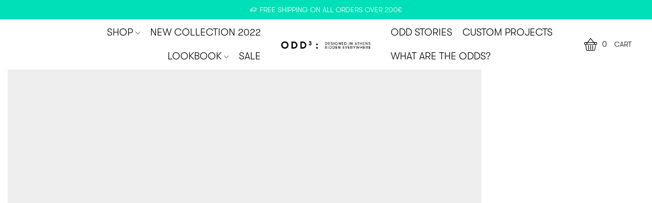

--- FILE ---
content_type: text/html; charset=UTF-8
request_url: https://odd3.cc/testimonial/test/
body_size: 32756
content:

<!DOCTYPE html>
<html lang="en-US" xmlns="http://www.w3.org/1999/xhtml" prefix="og: http://ogp.me/ns# fb: http://www.facebook.com/2008/fbml" >
<head><meta charset="UTF-8" /><script>if(navigator.userAgent.match(/MSIE|Internet Explorer/i)||navigator.userAgent.match(/Trident\/7\..*?rv:11/i)){var href=document.location.href;if(!href.match(/[?&]nowprocket/)){if(href.indexOf("?")==-1){if(href.indexOf("#")==-1){document.location.href=href+"?nowprocket=1"}else{document.location.href=href.replace("#","?nowprocket=1#")}}else{if(href.indexOf("#")==-1){document.location.href=href+"&nowprocket=1"}else{document.location.href=href.replace("#","&nowprocket=1#")}}}}</script><script>(()=>{class RocketLazyLoadScripts{constructor(){this.v="2.0.2",this.userEvents=["keydown","keyup","mousedown","mouseup","mousemove","mouseover","mouseenter","mouseout","mouseleave","touchmove","touchstart","touchend","touchcancel","wheel","click","dblclick","input","visibilitychange"],this.attributeEvents=["onblur","onclick","oncontextmenu","ondblclick","onfocus","onmousedown","onmouseenter","onmouseleave","onmousemove","onmouseout","onmouseover","onmouseup","onmousewheel","onscroll","onsubmit"]}async t(){this.i(),this.o(),/iP(ad|hone)/.test(navigator.userAgent)&&this.h(),this.u(),this.l(this),this.m(),this.k(this),this.p(this),this._(),await Promise.all([this.R(),this.L()]),this.lastBreath=Date.now(),this.S(this),this.P(),this.D(),this.O(),this.M(),await this.C(this.delayedScripts.normal),await this.C(this.delayedScripts.defer),await this.C(this.delayedScripts.async),this.T("domReady"),await this.F(),await this.j(),await this.I(),this.T("windowLoad"),await this.A(),window.dispatchEvent(new Event("rocket-allScriptsLoaded")),this.everythingLoaded=!0,this.lastTouchEnd&&await new Promise((t=>setTimeout(t,500-Date.now()+this.lastTouchEnd))),this.H(),this.T("all"),this.U(),this.W()}i(){this.CSPIssue=sessionStorage.getItem("rocketCSPIssue"),document.addEventListener("securitypolicyviolation",(t=>{this.CSPIssue||"script-src-elem"!==t.violatedDirective||"data"!==t.blockedURI||(this.CSPIssue=!0,sessionStorage.setItem("rocketCSPIssue",!0))}),{isRocket:!0})}o(){window.addEventListener("pageshow",(t=>{this.persisted=t.persisted,this.realWindowLoadedFired=!0}),{isRocket:!0}),window.addEventListener("pagehide",(()=>{this.onFirstUserAction=null}),{isRocket:!0})}h(){let t;function e(e){t=e}window.addEventListener("touchstart",e,{isRocket:!0}),window.addEventListener("touchend",(function i(o){Math.abs(o.changedTouches[0].pageX-t.changedTouches[0].pageX)<10&&Math.abs(o.changedTouches[0].pageY-t.changedTouches[0].pageY)<10&&o.timeStamp-t.timeStamp<200&&(o.target.dispatchEvent(new PointerEvent("click",{target:o.target,bubbles:!0,cancelable:!0})),event.preventDefault(),window.removeEventListener("touchstart",e,{isRocket:!0}),window.removeEventListener("touchend",i,{isRocket:!0}))}),{isRocket:!0})}q(t){this.userActionTriggered||("mousemove"!==t.type||this.firstMousemoveIgnored?"keyup"===t.type||"mouseover"===t.type||"mouseout"===t.type||(this.userActionTriggered=!0,this.onFirstUserAction&&this.onFirstUserAction()):this.firstMousemoveIgnored=!0),"click"===t.type&&t.preventDefault(),this.savedUserEvents.length>0&&(t.stopPropagation(),t.stopImmediatePropagation()),"touchstart"===this.lastEvent&&"touchend"===t.type&&(this.lastTouchEnd=Date.now()),"click"===t.type&&(this.lastTouchEnd=0),this.lastEvent=t.type,this.savedUserEvents.push(t)}u(){this.savedUserEvents=[],this.userEventHandler=this.q.bind(this),this.userEvents.forEach((t=>window.addEventListener(t,this.userEventHandler,{passive:!1,isRocket:!0})))}U(){this.userEvents.forEach((t=>window.removeEventListener(t,this.userEventHandler,{passive:!1,isRocket:!0}))),this.savedUserEvents.forEach((t=>{t.target.dispatchEvent(new window[t.constructor.name](t.type,t))}))}m(){this.eventsMutationObserver=new MutationObserver((t=>{const e="return false";for(const i of t){if("attributes"===i.type){const t=i.target.getAttribute(i.attributeName);t&&t!==e&&(i.target.setAttribute("data-rocket-"+i.attributeName,t),i.target.setAttribute(i.attributeName,e))}"childList"===i.type&&i.addedNodes.forEach((t=>{if(t.nodeType===Node.ELEMENT_NODE)for(const i of t.attributes)this.attributeEvents.includes(i.name)&&i.value&&""!==i.value&&(t.setAttribute("data-rocket-"+i.name,i.value),t.setAttribute(i.name,e))}))}})),this.eventsMutationObserver.observe(document,{subtree:!0,childList:!0,attributeFilter:this.attributeEvents})}H(){this.eventsMutationObserver.disconnect(),this.attributeEvents.forEach((t=>{document.querySelectorAll("[data-rocket-"+t+"]").forEach((e=>{e.setAttribute(t,e.getAttribute("data-rocket-"+t)),e.removeAttribute("data-rocket-"+t)}))}))}k(t){Object.defineProperty(HTMLElement.prototype,"onclick",{get(){return this.rocketonclick},set(e){this.rocketonclick=e,this.setAttribute(t.everythingLoaded?"onclick":"data-rocket-onclick","this.rocketonclick(event)")}})}S(t){function e(e,i){let o=e[i];e[i]=null,Object.defineProperty(e,i,{get:()=>o,set(s){t.everythingLoaded?o=s:e["rocket"+i]=o=s}})}e(document,"onreadystatechange"),e(window,"onload"),e(window,"onpageshow");try{Object.defineProperty(document,"readyState",{get:()=>t.rocketReadyState,set(e){t.rocketReadyState=e},configurable:!0}),document.readyState="loading"}catch(t){console.log("WPRocket DJE readyState conflict, bypassing")}}l(t){this.originalAddEventListener=EventTarget.prototype.addEventListener,this.originalRemoveEventListener=EventTarget.prototype.removeEventListener,this.savedEventListeners=[],EventTarget.prototype.addEventListener=function(e,i,o){o&&o.isRocket||!t.B(e,this)&&!t.userEvents.includes(e)||t.B(e,this)&&!t.userActionTriggered||e.startsWith("rocket-")?t.originalAddEventListener.call(this,e,i,o):t.savedEventListeners.push({target:this,remove:!1,type:e,func:i,options:o})},EventTarget.prototype.removeEventListener=function(e,i,o){o&&o.isRocket||!t.B(e,this)&&!t.userEvents.includes(e)||t.B(e,this)&&!t.userActionTriggered||e.startsWith("rocket-")?t.originalRemoveEventListener.call(this,e,i,o):t.savedEventListeners.push({target:this,remove:!0,type:e,func:i,options:o})}}T(t){"all"===t&&(EventTarget.prototype.addEventListener=this.originalAddEventListener,EventTarget.prototype.removeEventListener=this.originalRemoveEventListener),this.savedEventListeners=this.savedEventListeners.filter((e=>{let i=e.type,o=e.target||window;return"domReady"===t&&"DOMContentLoaded"!==i&&"readystatechange"!==i||("windowLoad"===t&&"load"!==i&&"readystatechange"!==i&&"pageshow"!==i||(this.B(i,o)&&(i="rocket-"+i),e.remove?o.removeEventListener(i,e.func,e.options):o.addEventListener(i,e.func,e.options),!1))}))}p(t){let e;function i(e){return t.everythingLoaded?e:e.split(" ").map((t=>"load"===t||t.startsWith("load.")?"rocket-jquery-load":t)).join(" ")}function o(o){function s(e){const s=o.fn[e];o.fn[e]=o.fn.init.prototype[e]=function(){return this[0]===window&&t.userActionTriggered&&("string"==typeof arguments[0]||arguments[0]instanceof String?arguments[0]=i(arguments[0]):"object"==typeof arguments[0]&&Object.keys(arguments[0]).forEach((t=>{const e=arguments[0][t];delete arguments[0][t],arguments[0][i(t)]=e}))),s.apply(this,arguments),this}}if(o&&o.fn&&!t.allJQueries.includes(o)){const e={DOMContentLoaded:[],"rocket-DOMContentLoaded":[]};for(const t in e)document.addEventListener(t,(()=>{e[t].forEach((t=>t()))}),{isRocket:!0});o.fn.ready=o.fn.init.prototype.ready=function(i){function s(){parseInt(o.fn.jquery)>2?setTimeout((()=>i.bind(document)(o))):i.bind(document)(o)}return t.realDomReadyFired?!t.userActionTriggered||t.fauxDomReadyFired?s():e["rocket-DOMContentLoaded"].push(s):e.DOMContentLoaded.push(s),o([])},s("on"),s("one"),s("off"),t.allJQueries.push(o)}e=o}t.allJQueries=[],o(window.jQuery),Object.defineProperty(window,"jQuery",{get:()=>e,set(t){o(t)}})}P(){const t=new Map;document.write=document.writeln=function(e){const i=document.currentScript,o=document.createRange(),s=i.parentElement;let n=t.get(i);void 0===n&&(n=i.nextSibling,t.set(i,n));const a=document.createDocumentFragment();o.setStart(a,0),a.appendChild(o.createContextualFragment(e)),s.insertBefore(a,n)}}async R(){return new Promise((t=>{this.userActionTriggered?t():this.onFirstUserAction=t}))}async L(){return new Promise((t=>{document.addEventListener("DOMContentLoaded",(()=>{this.realDomReadyFired=!0,t()}),{isRocket:!0})}))}async I(){return this.realWindowLoadedFired?Promise.resolve():new Promise((t=>{window.addEventListener("load",t,{isRocket:!0})}))}M(){this.pendingScripts=[];this.scriptsMutationObserver=new MutationObserver((t=>{for(const e of t)e.addedNodes.forEach((t=>{"SCRIPT"!==t.tagName||t.noModule||t.isWPRocket||this.pendingScripts.push({script:t,promise:new Promise((e=>{const i=()=>{const i=this.pendingScripts.findIndex((e=>e.script===t));i>=0&&this.pendingScripts.splice(i,1),e()};t.addEventListener("load",i,{isRocket:!0}),t.addEventListener("error",i,{isRocket:!0}),setTimeout(i,1e3)}))})}))})),this.scriptsMutationObserver.observe(document,{childList:!0,subtree:!0})}async j(){await this.J(),this.pendingScripts.length?(await this.pendingScripts[0].promise,await this.j()):this.scriptsMutationObserver.disconnect()}D(){this.delayedScripts={normal:[],async:[],defer:[]},document.querySelectorAll("script[type$=rocketlazyloadscript]").forEach((t=>{t.hasAttribute("data-rocket-src")?t.hasAttribute("async")&&!1!==t.async?this.delayedScripts.async.push(t):t.hasAttribute("defer")&&!1!==t.defer||"module"===t.getAttribute("data-rocket-type")?this.delayedScripts.defer.push(t):this.delayedScripts.normal.push(t):this.delayedScripts.normal.push(t)}))}async _(){await this.L();let t=[];document.querySelectorAll("script[type$=rocketlazyloadscript][data-rocket-src]").forEach((e=>{let i=e.getAttribute("data-rocket-src");if(i&&!i.startsWith("data:")){i.startsWith("//")&&(i=location.protocol+i);try{const o=new URL(i).origin;o!==location.origin&&t.push({src:o,crossOrigin:e.crossOrigin||"module"===e.getAttribute("data-rocket-type")})}catch(t){}}})),t=[...new Map(t.map((t=>[JSON.stringify(t),t]))).values()],this.N(t,"preconnect")}async $(t){if(await this.G(),!0!==t.noModule||!("noModule"in HTMLScriptElement.prototype))return new Promise((e=>{let i;function o(){(i||t).setAttribute("data-rocket-status","executed"),e()}try{if(navigator.userAgent.includes("Firefox/")||""===navigator.vendor||this.CSPIssue)i=document.createElement("script"),[...t.attributes].forEach((t=>{let e=t.nodeName;"type"!==e&&("data-rocket-type"===e&&(e="type"),"data-rocket-src"===e&&(e="src"),i.setAttribute(e,t.nodeValue))})),t.text&&(i.text=t.text),t.nonce&&(i.nonce=t.nonce),i.hasAttribute("src")?(i.addEventListener("load",o,{isRocket:!0}),i.addEventListener("error",(()=>{i.setAttribute("data-rocket-status","failed-network"),e()}),{isRocket:!0}),setTimeout((()=>{i.isConnected||e()}),1)):(i.text=t.text,o()),i.isWPRocket=!0,t.parentNode.replaceChild(i,t);else{const i=t.getAttribute("data-rocket-type"),s=t.getAttribute("data-rocket-src");i?(t.type=i,t.removeAttribute("data-rocket-type")):t.removeAttribute("type"),t.addEventListener("load",o,{isRocket:!0}),t.addEventListener("error",(i=>{this.CSPIssue&&i.target.src.startsWith("data:")?(console.log("WPRocket: CSP fallback activated"),t.removeAttribute("src"),this.$(t).then(e)):(t.setAttribute("data-rocket-status","failed-network"),e())}),{isRocket:!0}),s?(t.fetchPriority="high",t.removeAttribute("data-rocket-src"),t.src=s):t.src="data:text/javascript;base64,"+window.btoa(unescape(encodeURIComponent(t.text)))}}catch(i){t.setAttribute("data-rocket-status","failed-transform"),e()}}));t.setAttribute("data-rocket-status","skipped")}async C(t){const e=t.shift();return e?(e.isConnected&&await this.$(e),this.C(t)):Promise.resolve()}O(){this.N([...this.delayedScripts.normal,...this.delayedScripts.defer,...this.delayedScripts.async],"preload")}N(t,e){this.trash=this.trash||[];let i=!0;var o=document.createDocumentFragment();t.forEach((t=>{const s=t.getAttribute&&t.getAttribute("data-rocket-src")||t.src;if(s&&!s.startsWith("data:")){const n=document.createElement("link");n.href=s,n.rel=e,"preconnect"!==e&&(n.as="script",n.fetchPriority=i?"high":"low"),t.getAttribute&&"module"===t.getAttribute("data-rocket-type")&&(n.crossOrigin=!0),t.crossOrigin&&(n.crossOrigin=t.crossOrigin),t.integrity&&(n.integrity=t.integrity),t.nonce&&(n.nonce=t.nonce),o.appendChild(n),this.trash.push(n),i=!1}})),document.head.appendChild(o)}W(){this.trash.forEach((t=>t.remove()))}async F(){try{document.readyState="interactive"}catch(t){}this.fauxDomReadyFired=!0;try{await this.G(),document.dispatchEvent(new Event("rocket-readystatechange")),await this.G(),document.rocketonreadystatechange&&document.rocketonreadystatechange(),await this.G(),document.dispatchEvent(new Event("rocket-DOMContentLoaded")),await this.G(),window.dispatchEvent(new Event("rocket-DOMContentLoaded"))}catch(t){console.error(t)}}async A(){try{document.readyState="complete"}catch(t){}try{await this.G(),document.dispatchEvent(new Event("rocket-readystatechange")),await this.G(),document.rocketonreadystatechange&&document.rocketonreadystatechange(),await this.G(),window.dispatchEvent(new Event("rocket-load")),await this.G(),window.rocketonload&&window.rocketonload(),await this.G(),this.allJQueries.forEach((t=>t(window).trigger("rocket-jquery-load"))),await this.G();const t=new Event("rocket-pageshow");t.persisted=this.persisted,window.dispatchEvent(t),await this.G(),window.rocketonpageshow&&window.rocketonpageshow({persisted:this.persisted})}catch(t){console.error(t)}}async G(){Date.now()-this.lastBreath>45&&(await this.J(),this.lastBreath=Date.now())}async J(){return document.hidden?new Promise((t=>setTimeout(t))):new Promise((t=>requestAnimationFrame(t)))}B(t,e){return e===document&&"readystatechange"===t||(e===document&&"DOMContentLoaded"===t||(e===window&&"DOMContentLoaded"===t||(e===window&&"load"===t||e===window&&"pageshow"===t)))}static run(){(new RocketLazyLoadScripts).t()}}RocketLazyLoadScripts.run()})();</script>
	
	<meta name="viewport" content="width=device-width, initial-scale=1.0, maximum-scale=1.0, user-scalable=0"/>
	<meta name='robots' content='index, follow, max-image-preview:large, max-snippet:-1, max-video-preview:-1' />
<script type="rocketlazyloadscript">window._wca = window._wca || [];</script>

	<!-- This site is optimized with the Yoast SEO plugin v22.7 - https://yoast.com/wordpress/plugins/seo/ -->
	<title>Charles Benson - ODD³ Cycling Apparel</title>
	<link rel="canonical" href="https://odd3.cc/testimonial/test/" />
	<meta property="og:locale" content="en_US" />
	<meta property="og:type" content="article" />
	<meta property="og:title" content="Charles Benson - ODD³ Cycling Apparel" />
	<meta property="og:description" content="Id malesuada consectetur eu libero parturient fermentum tempor sem hac scelerisque sem iaculis suspendisse parturient aptent erat parturient id volutpat. A condimentum justo turpis penatibus..." />
	<meta property="og:url" content="https://odd3.cc/testimonial/test/" />
	<meta property="og:site_name" content="ODD³ Cycling Apparel" />
	<meta property="article:publisher" content="https://www.facebook.com/odd3.cc" />
	<meta property="og:image" content="https://odd3.cc/wp-content/uploads/2016/04/none.jpg" />
	<meta property="og:image:width" content="80" />
	<meta property="og:image:height" content="80" />
	<meta property="og:image:type" content="image/jpeg" />
	<meta name="twitter:card" content="summary_large_image" />
	<script type="application/ld+json" class="yoast-schema-graph">{"@context":"https://schema.org","@graph":[{"@type":"WebPage","@id":"https://odd3.cc/testimonial/test/","url":"https://odd3.cc/testimonial/test/","name":"Charles Benson - ODD³ Cycling Apparel","isPartOf":{"@id":"https://odd3.cc/#website"},"primaryImageOfPage":{"@id":"https://odd3.cc/testimonial/test/#primaryimage"},"image":{"@id":"https://odd3.cc/testimonial/test/#primaryimage"},"thumbnailUrl":"https://odd3.cc/wp-content/uploads/2016/04/none.jpg","datePublished":"2016-04-01T13:29:19+00:00","dateModified":"2016-04-01T13:29:19+00:00","breadcrumb":{"@id":"https://odd3.cc/testimonial/test/#breadcrumb"},"inLanguage":"en-US","potentialAction":[{"@type":"ReadAction","target":["https://odd3.cc/testimonial/test/"]}]},{"@type":"ImageObject","inLanguage":"en-US","@id":"https://odd3.cc/testimonial/test/#primaryimage","url":"https://odd3.cc/wp-content/uploads/2016/04/none.jpg","contentUrl":"https://odd3.cc/wp-content/uploads/2016/04/none.jpg","width":80,"height":80},{"@type":"BreadcrumbList","@id":"https://odd3.cc/testimonial/test/#breadcrumb","itemListElement":[{"@type":"ListItem","position":1,"name":"Home","item":"https://odd3.cc/"},{"@type":"ListItem","position":2,"name":"Charles Benson"}]},{"@type":"WebSite","@id":"https://odd3.cc/#website","url":"https://odd3.cc/","name":"ODD³ Cycling Apparel","description":"Odd Three - Designed in Athens - Ridden Everywhere","publisher":{"@id":"https://odd3.cc/#organization"},"potentialAction":[{"@type":"SearchAction","target":{"@type":"EntryPoint","urlTemplate":"https://odd3.cc/?s={search_term_string}"},"query-input":"required name=search_term_string"}],"inLanguage":"en-US"},{"@type":"Organization","@id":"https://odd3.cc/#organization","name":"ODD3","url":"https://odd3.cc/","logo":{"@type":"ImageObject","inLanguage":"en-US","@id":"https://odd3.cc/#/schema/logo/image/","url":"https://odd3.cc/wp-content/uploads/2017/11/odd-logo.png","contentUrl":"https://odd3.cc/wp-content/uploads/2017/11/odd-logo.png","width":307,"height":26,"caption":"ODD3"},"image":{"@id":"https://odd3.cc/#/schema/logo/image/"},"sameAs":["https://www.facebook.com/odd3.cc","https://www.instagram.com/odd3.cc/"]}]}</script>
	<!-- / Yoast SEO plugin. -->


<link rel='dns-prefetch' href='//www.googletagmanager.com' />
<link rel='dns-prefetch' href='//stats.wp.com' />

<link rel="alternate" type="application/rss+xml" title="ODD³ Cycling Apparel &raquo; Feed" href="https://odd3.cc/feed/" />
<link rel="alternate" type="application/rss+xml" title="ODD³ Cycling Apparel &raquo; Comments Feed" href="https://odd3.cc/comments/feed/" />
<link data-minify="1" rel='stylesheet' id='wp-notification-bars-css' href='https://odd3.cc/wp-content/cache/min/1/wp-content/plugins/wp-notification-bars/public/css/wp-notification-bars-public.css?ver=1769350961' type='text/css' media='all' />
<link rel='stylesheet' id='sbi_styles-css' href='https://odd3.cc/wp-content/plugins/instagram-feed/css/sbi-styles.min.css?ver=6.7.1' type='text/css' media='all' />
<style id='wp-emoji-styles-inline-css' type='text/css'>

	img.wp-smiley, img.emoji {
		display: inline !important;
		border: none !important;
		box-shadow: none !important;
		height: 1em !important;
		width: 1em !important;
		margin: 0 0.07em !important;
		vertical-align: -0.1em !important;
		background: none !important;
		padding: 0 !important;
	}
</style>
<link rel='stylesheet' id='mediaelement-css' href='https://odd3.cc/wp-includes/js/mediaelement/mediaelementplayer-legacy.min.css?ver=4.2.17' type='text/css' media='all' />
<link rel='stylesheet' id='wp-mediaelement-css' href='https://odd3.cc/wp-includes/js/mediaelement/wp-mediaelement.min.css?ver=6.5.7' type='text/css' media='all' />
<style id='jetpack-sharing-buttons-style-inline-css' type='text/css'>
.jetpack-sharing-buttons__services-list{display:flex;flex-direction:row;flex-wrap:wrap;gap:0;list-style-type:none;margin:5px;padding:0}.jetpack-sharing-buttons__services-list.has-small-icon-size{font-size:12px}.jetpack-sharing-buttons__services-list.has-normal-icon-size{font-size:16px}.jetpack-sharing-buttons__services-list.has-large-icon-size{font-size:24px}.jetpack-sharing-buttons__services-list.has-huge-icon-size{font-size:36px}@media print{.jetpack-sharing-buttons__services-list{display:none!important}}.editor-styles-wrapper .wp-block-jetpack-sharing-buttons{gap:0;padding-inline-start:0}ul.jetpack-sharing-buttons__services-list.has-background{padding:1.25em 2.375em}
</style>
<link rel='stylesheet' id='cookie-notice-front-css' href='https://odd3.cc/wp-content/plugins/cookie-notice/css/front.min.css?ver=2.5.5' type='text/css' media='all' />
<link data-minify="1" rel='stylesheet' id='sb-style-css' href='https://odd3.cc/wp-content/cache/min/1/wp-content/plugins/sb-woocommerce-infinite-scroll/assets/css/sbsa.css?ver=1769350961' type='text/css' media='all' />
<link data-minify="1" rel='stylesheet' id='sb-animate-style-css' href='https://odd3.cc/wp-content/cache/min/1/wp-content/plugins/sb-woocommerce-infinite-scroll/assets/css/animate.css?ver=1769350961' type='text/css' media='all' />
<style id='woocommerce-inline-inline-css' type='text/css'>
.woocommerce form .form-row .required { visibility: visible; }
</style>
<link data-minify="1" rel='stylesheet' id='wpsl-styles-css' href='https://odd3.cc/wp-content/cache/min/1/wp-content/plugins/wp-store-locator/css/styles.min.css?ver=1769350961' type='text/css' media='all' />
<link data-minify="1" rel='stylesheet' id='product-size-charts-css' href='https://odd3.cc/wp-content/cache/min/1/wp-content/plugins/woo-advanced-product-size-chart/public/css/size-chart-for-woocommerce-public.css?ver=1769350961' type='text/css' media='all' />
<link rel='stylesheet' id='woo-variation-swatches-css' href='https://odd3.cc/wp-content/plugins/woo-variation-swatches/assets/css/frontend.min.css?ver=1739710465' type='text/css' media='all' />
<style id='woo-variation-swatches-inline-css' type='text/css'>
:root {
--wvs-tick:url("data:image/svg+xml;utf8,%3Csvg filter='drop-shadow(0px 0px 2px rgb(0 0 0 / .8))' xmlns='http://www.w3.org/2000/svg'  viewBox='0 0 30 30'%3E%3Cpath fill='none' stroke='%23ffffff' stroke-linecap='round' stroke-linejoin='round' stroke-width='4' d='M4 16L11 23 27 7'/%3E%3C/svg%3E");

--wvs-cross:url("data:image/svg+xml;utf8,%3Csvg filter='drop-shadow(0px 0px 5px rgb(255 255 255 / .6))' xmlns='http://www.w3.org/2000/svg' width='72px' height='72px' viewBox='0 0 24 24'%3E%3Cpath fill='none' stroke='%23ff0000' stroke-linecap='round' stroke-width='0.6' d='M5 5L19 19M19 5L5 19'/%3E%3C/svg%3E");
--wvs-single-product-item-width:30px;
--wvs-single-product-item-height:30px;
--wvs-single-product-item-font-size:16px}
</style>
<link data-minify="1" rel='stylesheet' id='threesixty-css' href='https://odd3.cc/wp-content/cache/min/1/wp-content/plugins/smart-product-viewer/includes/css/360.css?ver=1769350961' type='text/css' media='all' />
<link data-minify="1" rel='stylesheet' id='magnific-popup-css' href='https://odd3.cc/wp-content/cache/min/1/wp-content/plugins/smart-product-viewer/includes/css/magnific-popup.css?ver=1769350961' type='text/css' media='all' />
<link rel='stylesheet' id='etheme-parent-style-css' href='https://odd3.cc/wp-content/themes/xstore/xstore.min.css?ver=9.4.7' type='text/css' media='all' />
<link rel='stylesheet' id='etheme-wpb-style-css' href='https://odd3.cc/wp-content/themes/xstore/css/wpb.min.css?ver=9.4.7' type='text/css' media='all' />
<link data-minify="1" rel='stylesheet' id='js_composer_front-css' href='https://odd3.cc/wp-content/cache/min/1/wp-content/plugins/js_composer/assets/css/js_composer.min.css?ver=1769350961' type='text/css' media='all' />
<link rel='stylesheet' id='etheme-cookie-notice-style-css' href='https://odd3.cc/wp-content/themes/xstore/css/cookie-notice.min.css?ver=9.4.7' type='text/css' media='all' />
<link rel='stylesheet' id='etheme-sidebar-css' href='https://odd3.cc/wp-content/themes/xstore/css/modules/layout/sidebar.min.css?ver=9.4.7' type='text/css' media='all' />
<link rel='stylesheet' id='etheme-back-top-css' href='https://odd3.cc/wp-content/themes/xstore/css/modules/back-top.min.css?ver=9.4.7' type='text/css' media='all' />
<link rel='stylesheet' id='etheme-mobile-panel-css' href='https://odd3.cc/wp-content/themes/xstore/css/modules/layout/mobile-panel.min.css?ver=9.4.7' type='text/css' media='all' />
<link rel='stylesheet' id='etheme-woocommerce-css' href='https://odd3.cc/wp-content/themes/xstore/css/modules/woocommerce/global.min.css?ver=9.4.7' type='text/css' media='all' />
<link rel='stylesheet' id='etheme-blog-global-css' href='https://odd3.cc/wp-content/themes/xstore/css/modules/blog/blog-global.min.css?ver=9.4.7' type='text/css' media='all' />
<link rel='stylesheet' id='etheme-post-global-css' href='https://odd3.cc/wp-content/themes/xstore/css/modules/blog/types/global.min.css?ver=9.4.7' type='text/css' media='all' />
<link rel='stylesheet' id='etheme-single-post-global-css' href='https://odd3.cc/wp-content/themes/xstore/css/modules/blog/single-post/single-global.min.css?ver=9.4.7' type='text/css' media='all' />
<link rel='stylesheet' id='etheme-single-post-meta-css' href='https://odd3.cc/wp-content/themes/xstore/css/modules/blog/single-post/meta.min.css?ver=9.4.7' type='text/css' media='all' />
<link rel='stylesheet' id='etheme-star-rating-css' href='https://odd3.cc/wp-content/themes/xstore/css/modules/star-rating.min.css?ver=9.4.7' type='text/css' media='all' />
<link rel='stylesheet' id='etheme-comments-css' href='https://odd3.cc/wp-content/themes/xstore/css/modules/comments.min.css?ver=9.4.7' type='text/css' media='all' />
<link rel='stylesheet' id='etheme-contact-forms-css' href='https://odd3.cc/wp-content/themes/xstore/css/modules/contact-forms.min.css?ver=9.4.7' type='text/css' media='all' />
<style id='xstore-icons-font-inline-css' type='text/css'>
@font-face {
				  font-family: 'xstore-icons';
				  src:
				    url('https://odd3.cc/wp-content/themes/xstore/fonts/xstore-icons-light.ttf') format('truetype'),
				    url('https://odd3.cc/wp-content/themes/xstore/fonts/xstore-icons-light.woff2') format('woff2'),
				    url('https://odd3.cc/wp-content/themes/xstore/fonts/xstore-icons-light.woff') format('woff'),
				    url('https://odd3.cc/wp-content/themes/xstore/fonts/xstore-icons-light.svg#xstore-icons') format('svg');
				  font-weight: normal;
				  font-style: normal;
				  font-display: swap;
				}
</style>
<link rel='stylesheet' id='etheme-header-menu-css' href='https://odd3.cc/wp-content/themes/xstore/css/modules/layout/header/parts/menu.min.css?ver=9.4.7' type='text/css' media='all' />
<link data-minify="1" rel='stylesheet' id='xstore-kirki-styles-css' href='https://odd3.cc/wp-content/cache/min/1/wp-content/uploads/xstore/kirki-styles.css?ver=1769350961' type='text/css' media='all' />
<link data-minify="1" rel='stylesheet' id='mpc-massive-style-css' href='https://odd3.cc/wp-content/cache/min/1/wp-content/plugins/mpc-massive/assets/css/mpc-styles.css?ver=1769350961' type='text/css' media='all' />
<style id='rocket-lazyload-inline-css' type='text/css'>
.rll-youtube-player{position:relative;padding-bottom:56.23%;height:0;overflow:hidden;max-width:100%;}.rll-youtube-player:focus-within{outline: 2px solid currentColor;outline-offset: 5px;}.rll-youtube-player iframe{position:absolute;top:0;left:0;width:100%;height:100%;z-index:100;background:0 0}.rll-youtube-player img{bottom:0;display:block;left:0;margin:auto;max-width:100%;width:100%;position:absolute;right:0;top:0;border:none;height:auto;-webkit-transition:.4s all;-moz-transition:.4s all;transition:.4s all}.rll-youtube-player img:hover{-webkit-filter:brightness(75%)}.rll-youtube-player .play{height:100%;width:100%;left:0;top:0;position:absolute;background:url(https://odd3.cc/wp-content/plugins/wp-rocket/assets/img/youtube.png) no-repeat center;background-color: transparent !important;cursor:pointer;border:none;}
</style>
<script type="rocketlazyloadscript" data-rocket-type="text/javascript" id="woocommerce-google-analytics-integration-gtag-js-after">
/* <![CDATA[ */
/* Google Analytics for WooCommerce (gtag.js) */
					window.dataLayer = window.dataLayer || [];
					function gtag(){dataLayer.push(arguments);}
					// Set up default consent state.
					for ( const mode of [{"analytics_storage":"denied","ad_storage":"denied","ad_user_data":"denied","ad_personalization":"denied","region":["AT","BE","BG","HR","CY","CZ","DK","EE","FI","FR","DE","GR","HU","IS","IE","IT","LV","LI","LT","LU","MT","NL","NO","PL","PT","RO","SK","SI","ES","SE","GB","CH"]}] || [] ) {
						gtag( "consent", "default", { "wait_for_update": 500, ...mode } );
					}
					gtag("js", new Date());
					gtag("set", "developer_id.dOGY3NW", true);
					gtag("config", "UA-61383335-11", {"track_404":true,"allow_google_signals":false,"logged_in":false,"linker":{"domains":[],"allow_incoming":false},"custom_map":{"dimension1":"logged_in"}});
/* ]]> */
</script>
<script type="rocketlazyloadscript" data-rocket-type="text/javascript" id="cookie-notice-front-js-before">
/* <![CDATA[ */
var cnArgs = {"ajaxUrl":"https:\/\/odd3.cc\/wp-admin\/admin-ajax.php","nonce":"482d4aa92b","hideEffect":"fade","position":"bottom","onScroll":false,"onScrollOffset":100,"onClick":false,"cookieName":"cookie_notice_accepted","cookieTime":2592000,"cookieTimeRejected":2592000,"globalCookie":false,"redirection":false,"cache":true,"revokeCookies":false,"revokeCookiesOpt":"automatic"};
/* ]]> */
</script>
<script type="rocketlazyloadscript" data-rocket-type="text/javascript" data-rocket-src="https://odd3.cc/wp-content/plugins/cookie-notice/js/front.min.js?ver=2.5.5" id="cookie-notice-front-js"></script>
<script type="text/javascript" src="https://odd3.cc/wp-includes/js/jquery/jquery.min.js?ver=3.7.1" id="jquery-core-js"></script>
<script type="text/javascript" src="https://odd3.cc/wp-includes/js/jquery/jquery-migrate.min.js?ver=3.4.1" id="jquery-migrate-js"></script>
<script type="rocketlazyloadscript" data-rocket-type="text/javascript" data-rocket-src="//odd3.cc/wp-content/plugins/revslider/sr6/assets/js/rbtools.min.js?ver=6.7.11" async id="tp-tools-js"></script>
<script type="rocketlazyloadscript" data-rocket-type="text/javascript" data-rocket-src="//odd3.cc/wp-content/plugins/revslider/sr6/assets/js/rs6.min.js?ver=6.7.11" async id="revmin-js"></script>
<script type="text/javascript" src="https://odd3.cc/wp-content/plugins/woocommerce/assets/js/jquery-blockui/jquery.blockUI.min.js?ver=2.7.0-wc.8.9.1" id="jquery-blockui-js" data-wp-strategy="defer"></script>
<script type="text/javascript" id="wc-add-to-cart-js-extra">
/* <![CDATA[ */
var wc_add_to_cart_params = {"ajax_url":"\/wp-admin\/admin-ajax.php","wc_ajax_url":"\/?wc-ajax=%%endpoint%%","i18n_view_cart":"View cart","cart_url":"https:\/\/odd3.cc\/cart\/","is_cart":"","cart_redirect_after_add":"no"};
/* ]]> */
</script>
<script type="rocketlazyloadscript" data-rocket-type="text/javascript" data-rocket-src="https://odd3.cc/wp-content/plugins/woocommerce/assets/js/frontend/add-to-cart.min.js?ver=8.9.1" id="wc-add-to-cart-js" data-wp-strategy="defer"></script>
<script type="rocketlazyloadscript" data-rocket-type="text/javascript" data-rocket-src="https://odd3.cc/wp-content/plugins/woocommerce/assets/js/js-cookie/js.cookie.min.js?ver=2.1.4-wc.8.9.1" id="js-cookie-js" defer="defer" data-wp-strategy="defer"></script>
<script type="text/javascript" id="woocommerce-js-extra">
/* <![CDATA[ */
var woocommerce_params = {"ajax_url":"\/wp-admin\/admin-ajax.php","wc_ajax_url":"\/?wc-ajax=%%endpoint%%"};
/* ]]> */
</script>
<script type="rocketlazyloadscript" data-rocket-type="text/javascript" data-rocket-src="https://odd3.cc/wp-content/plugins/woocommerce/assets/js/frontend/woocommerce.min.js?ver=8.9.1" id="woocommerce-js" defer="defer" data-wp-strategy="defer"></script>
<script type="rocketlazyloadscript" data-rocket-type="text/javascript" data-rocket-src="https://odd3.cc/wp-content/plugins/wp-notification-bars/public/js/wp-notification-bars-public.js?ver=1.0.12" id="wp-notification-bars-js"></script>
<script type="rocketlazyloadscript" data-rocket-type="text/javascript" data-rocket-src="https://odd3.cc/wp-content/plugins/js_composer/assets/js/vendors/woocommerce-add-to-cart.js?ver=7.6" id="vc_woocommerce-add-to-cart-js-js"></script>
<script type="text/javascript" src="https://stats.wp.com/s-202605.js" id="woocommerce-analytics-js" defer="defer" data-wp-strategy="defer"></script>
<script type="text/javascript" id="etheme-js-extra">
/* <![CDATA[ */
var etConfig = {"noresults":"No results were found!","ajaxSearchResultsArrow":"<svg version=\"1.1\" width=\"1em\" height=\"1em\" class=\"arrow\" xmlns=\"http:\/\/www.w3.org\/2000\/svg\" xmlns:xlink=\"http:\/\/www.w3.org\/1999\/xlink\" x=\"0px\" y=\"0px\" viewBox=\"0 0 100 100\" style=\"enable-background:new 0 0 100 100;\" xml:space=\"preserve\"><path d=\"M99.1186676,94.8567734L10.286458,6.0255365h53.5340881c1.6616173,0,3.0132561-1.3516402,3.0132561-3.0127683\r\n\tS65.4821625,0,63.8205452,0H3.0137398c-1.6611279,0-3.012768,1.3516402-3.012768,3.0127683v60.8068047\r\n\tc0,1.6616135,1.3516402,3.0132523,3.012768,3.0132523s3.012768-1.3516388,3.012768-3.0132523V10.2854862L94.8577423,99.117691\r\n\tC95.4281311,99.6871109,96.1841202,100,96.9886856,100c0.8036041,0,1.5595856-0.3128891,2.129982-0.882309\r\n\tC100.2924805,97.9419327,100.2924805,96.0305862,99.1186676,94.8567734z\"><\/path><\/svg>","successfullyAdded":"Product added.","successfullyRemoved":"Product removed.","successfullyUpdated":"Product quantity updated.","successfullyCopied":"Copied to clipboard","saleStarts":"Sale starts in:","saleFinished":"This sale already finished","confirmQuestion":"Are you sure?","viewCart":"View cart","cartPageUrl":"https:\/\/odd3.cc\/cart\/","checkCart":"Please check your <a href='https:\/\/odd3.cc\/cart\/'>cart.<\/a>","contBtn":"Continue shopping","checkBtn":"Checkout","ajaxProductAddedNotify":{"type":"alert","linked_products_type":"upsell"},"variationGallery":"","quickView":{"type":"popup","position":"right","layout":"default","variationGallery":"","css":{"quick-view":"        <link rel=\"stylesheet\" href=\"https:\/\/odd3.cc\/wp-content\/themes\/xstore\/css\/modules\/woocommerce\/quick-view.min.css?ver=9.4.7\" type=\"text\/css\" media=\"all\" \/> \t\t","skeleton":"        <link rel=\"stylesheet\" href=\"https:\/\/odd3.cc\/wp-content\/themes\/xstore\/css\/modules\/skeleton.min.css?ver=9.4.7\" type=\"text\/css\" media=\"all\" \/> \t\t","single-product":"        <link rel=\"stylesheet\" href=\"https:\/\/odd3.cc\/wp-content\/themes\/xstore\/css\/modules\/woocommerce\/single-product\/single-product.min.css?ver=9.4.7\" type=\"text\/css\" media=\"all\" \/> \t\t","single-product-elements":"        <link rel=\"stylesheet\" href=\"https:\/\/odd3.cc\/wp-content\/themes\/xstore\/css\/modules\/woocommerce\/single-product\/single-product-elements.min.css?ver=9.4.7\" type=\"text\/css\" media=\"all\" \/> \t\t","single-post-meta":"        <link rel=\"stylesheet\" href=\"https:\/\/odd3.cc\/wp-content\/themes\/xstore\/css\/modules\/blog\/single-post\/meta.min.css?ver=9.4.7\" type=\"text\/css\" media=\"all\" \/> \t\t"}},"speedOptimization":{"imageLoadingOffset":"200px"},"popupAddedToCart":[],"builders":{"is_wpbakery":true},"Product":"Products","Pages":"Pages","Post":"Posts","Portfolio":"Portfolio","Product_found":"{{count}} Products found","Pages_found":"{{count}} Pages found","Post_found":"{{count}} Posts found","Portfolio_found":"{{count}} Portfolio found","show_more":"Show {{count}} more","show_all":"View all results","items_found":"{{count}} items found","item_found":"{{count}} item found","single_product_builder":"","fancy_select_categories":"","is_search_history":"0","search_history_length":"7","search_type":"icon","search_ajax_history_time":"5","noSuggestionNoticeWithMatches":"No results were found!<p>No items matched your search {{search_value}}.<\/p>","ajaxurl":"https:\/\/odd3.cc\/wp-admin\/admin-ajax.php","woocommerceSettings":{"is_woocommerce":true,"is_swatches":true,"ajax_filters":false,"ajax_pagination":false,"is_single_product_builder":false,"mini_cart_content_quantity_input":false,"widget_show_more_text":"more","widget_show_less_text":"Show less","sidebar_off_canvas_icon":"<svg version=\"1.1\" width=\"1em\" height=\"1em\" id=\"Layer_1\" xmlns=\"http:\/\/www.w3.org\/2000\/svg\" xmlns:xlink=\"http:\/\/www.w3.org\/1999\/xlink\" x=\"0px\" y=\"0px\" viewBox=\"0 0 100 100\" style=\"enable-background:new 0 0 100 100;\" xml:space=\"preserve\"><path d=\"M94.8,0H5.6C4,0,2.6,0.9,1.9,2.3C1.1,3.7,1.3,5.4,2.2,6.7l32.7,46c0,0,0,0,0,0c1.2,1.6,1.8,3.5,1.8,5.5v37.5c0,1.1,0.4,2.2,1.2,3c0.8,0.8,1.8,1.2,3,1.2c0.6,0,1.1-0.1,1.6-0.3l18.4-7c1.6-0.5,2.7-2.1,2.7-3.9V58.3c0-2,0.6-3.9,1.8-5.5c0,0,0,0,0,0l32.7-46c0.9-1.3,1.1-3,0.3-4.4C97.8,0.9,96.3,0,94.8,0z M61.4,49.7c-1.8,2.5-2.8,5.5-2.8,8.5v29.8l-16.8,6.4V58.3c0-3.1-1-6.1-2.8-8.5L7.3,5.1h85.8L61.4,49.7z\"><\/path><\/svg>","ajax_add_to_cart_archives":true,"cart_url":"https:\/\/odd3.cc\/cart\/","cart_redirect_after_add":false,"home_url":"https:\/\/odd3.cc\/","shop_url":"https:\/\/odd3.cc\/shop\/","cart_progress_currency_pos":"left","cart_progress_thousand_sep":",","cart_progress_decimal_sep":".","cart_progress_num_decimals":"2","is_smart_addtocart":"","primary_attribute":"et_none"},"notices":{"ajax-filters":"Ajax error: cannot get filters result","post-product":"Ajax error: cannot get post\/product result","products":"Ajax error: cannot get products result","posts":"Ajax error: cannot get posts result","element":"Ajax error: cannot get element result","portfolio":"Ajax error: problem with ajax et_portfolio_ajax action","portfolio-pagination":"Ajax error: problem with ajax et_portfolio_ajax_pagination action","menu":"Ajax error: problem with ajax menu_posts action","noMatchFound":"No matches found","variationGalleryNotAvailable":"Variation Gallery not available on variation id","localStorageFull":"Seems like your localStorage is full"},"layoutSettings":{"layout":"wide","is_rtl":false,"is_mobile":false,"mobHeaderStart":992,"menu_storage_key":"etheme_9d905ca2552b08ab3f5bae0184ff17da","ajax_dropdowns_from_storage":1},"sidebar":{"closed_pc_by_default":""},"et_global":{"classes":{"skeleton":"skeleton-body","mfp":"et-mfp-opened"},"is_customize_preview":false,"mobHeaderStart":992},"etCookies":{"cache_time":3}};
/* ]]> */
</script>
<script type="rocketlazyloadscript" data-rocket-type="text/javascript" data-rocket-src="https://odd3.cc/wp-content/themes/xstore/js/etheme-scripts.min.js?ver=9.4.7" id="etheme-js"></script>
<script type="text/javascript" id="et-woo-swatches-js-extra">
/* <![CDATA[ */
var sten_wc_params = {"ajax_url":"https:\/\/odd3.cc\/wp-admin\/admin-ajax.php","is_customize_preview":"","is_singular_product":"","show_selected_title":"both","show_select_type":"","show_select_type_price":"1","add_to_cart_btn_text":"Add to cart","read_more_btn_text":"Read More","read_more_about_btn_text":"about","read_more_for_btn_text":"for","select_options_btn_text":"Select options","i18n_no_matching_variations_text":"Sorry, no products matched your selection. Please choose a different combination."};
/* ]]> */
</script>
<script type="rocketlazyloadscript" data-rocket-type="text/javascript" data-rocket-src="https://odd3.cc/wp-content/plugins/et-core-plugin/packages/st-woo-swatches/public/js/frontend.min.js?ver=1.0" id="et-woo-swatches-js"></script>
<script type="text/javascript" src="https://odd3.cc/wp-content/plugins/smart-product-viewer/includes/js/jquery.magnific-popup.min.js?ver=6.5.7" id="magnific-popup-js"></script>
<script type="rocketlazyloadscript" data-rocket-type="text/javascript" data-rocket-src="https://odd3.cc/wp-content/plugins/smart-product-viewer/includes/js/smart.product.min.js?ver=6.5.7" id="smart-product-js"></script>
<script type="rocketlazyloadscript"></script><link rel="https://api.w.org/" href="https://odd3.cc/wp-json/" /><link rel="alternate" type="application/json" href="https://odd3.cc/wp-json/wp/v2/etheme_testimonials/3885" /><link rel="EditURI" type="application/rsd+xml" title="RSD" href="https://odd3.cc/xmlrpc.php?rsd" />
<meta name="generator" content="WordPress 6.5.7" />
<meta name="generator" content="WooCommerce 8.9.1" />
<link rel='shortlink' href='https://odd3.cc/?p=3885' />
<!-- Global site tag (gtag.js) - Google Analytics -->
<script type="rocketlazyloadscript" async data-rocket-src="https://www.googletagmanager.com/gtag/js?id=UA-61383335-11"></script>
<script type="rocketlazyloadscript">
  window.dataLayer = window.dataLayer || [];
  function gtag(){dataLayer.push(arguments);}
  gtag('js', new Date());

  gtag('config', 'UA-61383335-11');
</script>
<!-- This website runs the Product Feed PRO for WooCommerce by AdTribes.io plugin - version 13.4.1.3 -->
	<style>img#wpstats{display:none}</style>
		<!-- Google site verification - Google for WooCommerce -->
<meta name="google-site-verification" content="hex9cAYw7mp7X-bejixhq-zbMNql_3IpkuC1Wl-_uSg" />
			<link rel="prefetch" as="font" href="https://odd3.cc/wp-content/themes/xstore/fonts/xstore-icons-light.woff?v=9.4.7" type="font/woff">
					<link rel="prefetch" as="font" href="https://odd3.cc/wp-content/themes/xstore/fonts/xstore-icons-light.woff2?v=9.4.7" type="font/woff2">
			<noscript><style>.woocommerce-product-gallery{ opacity: 1 !important; }</style></noscript>
				<script type="rocketlazyloadscript" data-rocket-type="text/javascript">
				!function(f,b,e,v,n,t,s){if(f.fbq)return;n=f.fbq=function(){n.callMethod?
					n.callMethod.apply(n,arguments):n.queue.push(arguments)};if(!f._fbq)f._fbq=n;
					n.push=n;n.loaded=!0;n.version='2.0';n.queue=[];t=b.createElement(e);t.async=!0;
					t.src=v;s=b.getElementsByTagName(e)[0];s.parentNode.insertBefore(t,s)}(window,
					document,'script','https://connect.facebook.net/en_US/fbevents.js');
			</script>
			<!-- WooCommerce Facebook Integration Begin -->
			<script type="rocketlazyloadscript" data-rocket-type="text/javascript">

				fbq('init', '573534196461311', {}, {
    "agent": "woocommerce-8.9.1-3.4.0"
});

				fbq( 'track', 'PageView', {
    "source": "woocommerce",
    "version": "8.9.1",
    "pluginVersion": "3.4.0"
} );

				document.addEventListener( 'DOMContentLoaded', function() {
					// Insert placeholder for events injected when a product is added to the cart through AJAX.
					document.body.insertAdjacentHTML( 'beforeend', '<div class=\"wc-facebook-pixel-event-placeholder\"></div>' );
				}, false );

			</script>
			<!-- WooCommerce Facebook Integration End -->
			<meta name="generator" content="Powered by WPBakery Page Builder - drag and drop page builder for WordPress."/>
<meta name="generator" content="Powered by Slider Revolution 6.7.11 - responsive, Mobile-Friendly Slider Plugin for WordPress with comfortable drag and drop interface." />
<link rel="icon" href="https://odd3.cc/wp-content/uploads/2017/12/cropped-favodd-32x32.png" sizes="32x32" />
<link rel="icon" href="https://odd3.cc/wp-content/uploads/2017/12/cropped-favodd-192x192.png" sizes="192x192" />
<link rel="apple-touch-icon" href="https://odd3.cc/wp-content/uploads/2017/12/cropped-favodd-180x180.png" />
<meta name="msapplication-TileImage" content="https://odd3.cc/wp-content/uploads/2017/12/cropped-favodd-270x270.png" />
<script>function setREVStartSize(e){
			//window.requestAnimationFrame(function() {
				window.RSIW = window.RSIW===undefined ? window.innerWidth : window.RSIW;
				window.RSIH = window.RSIH===undefined ? window.innerHeight : window.RSIH;
				try {
					var pw = document.getElementById(e.c).parentNode.offsetWidth,
						newh;
					pw = pw===0 || isNaN(pw) || (e.l=="fullwidth" || e.layout=="fullwidth") ? window.RSIW : pw;
					e.tabw = e.tabw===undefined ? 0 : parseInt(e.tabw);
					e.thumbw = e.thumbw===undefined ? 0 : parseInt(e.thumbw);
					e.tabh = e.tabh===undefined ? 0 : parseInt(e.tabh);
					e.thumbh = e.thumbh===undefined ? 0 : parseInt(e.thumbh);
					e.tabhide = e.tabhide===undefined ? 0 : parseInt(e.tabhide);
					e.thumbhide = e.thumbhide===undefined ? 0 : parseInt(e.thumbhide);
					e.mh = e.mh===undefined || e.mh=="" || e.mh==="auto" ? 0 : parseInt(e.mh,0);
					if(e.layout==="fullscreen" || e.l==="fullscreen")
						newh = Math.max(e.mh,window.RSIH);
					else{
						e.gw = Array.isArray(e.gw) ? e.gw : [e.gw];
						for (var i in e.rl) if (e.gw[i]===undefined || e.gw[i]===0) e.gw[i] = e.gw[i-1];
						e.gh = e.el===undefined || e.el==="" || (Array.isArray(e.el) && e.el.length==0)? e.gh : e.el;
						e.gh = Array.isArray(e.gh) ? e.gh : [e.gh];
						for (var i in e.rl) if (e.gh[i]===undefined || e.gh[i]===0) e.gh[i] = e.gh[i-1];
											
						var nl = new Array(e.rl.length),
							ix = 0,
							sl;
						e.tabw = e.tabhide>=pw ? 0 : e.tabw;
						e.thumbw = e.thumbhide>=pw ? 0 : e.thumbw;
						e.tabh = e.tabhide>=pw ? 0 : e.tabh;
						e.thumbh = e.thumbhide>=pw ? 0 : e.thumbh;
						for (var i in e.rl) nl[i] = e.rl[i]<window.RSIW ? 0 : e.rl[i];
						sl = nl[0];
						for (var i in nl) if (sl>nl[i] && nl[i]>0) { sl = nl[i]; ix=i;}
						var m = pw>(e.gw[ix]+e.tabw+e.thumbw) ? 1 : (pw-(e.tabw+e.thumbw)) / (e.gw[ix]);
						newh =  (e.gh[ix] * m) + (e.tabh + e.thumbh);
					}
					var el = document.getElementById(e.c);
					if (el!==null && el) el.style.height = newh+"px";
					el = document.getElementById(e.c+"_wrapper");
					if (el!==null && el) {
						el.style.height = newh+"px";
						el.style.display = "block";
					}
				} catch(e){
					console.log("Failure at Presize of Slider:" + e)
				}
			//});
		  };</script>
		<style type="text/css" id="wp-custom-css">
			.mtsnb {display:none !important}		</style>
		<style id="kirki-inline-styles"></style><style type="text/css" class="et_custom-css">@font-face{font-family:"GT-Walsheim-Black";src:url(https://odd3.cc/wp-content/uploads/custom-fonts/2017/11/GT-Walsheim-Black.otf) format("opentype");font-display:swap}@font-face{font-family:"GT-Walsheim-Black-Oblique";src:url(https://odd3.cc/wp-content/uploads/custom-fonts/2017/11/GT-Walsheim-Black-Oblique.otf) format("opentype");font-display:swap}@font-face{font-family:"GT-Walsheim-Light";src:url(https://odd3.cc/wp-content/uploads/custom-fonts/2017/11/GT-Walsheim-Light.otf) format("opentype");font-display:swap}@font-face{font-family:"GT-Walsheim-Light-Oblique";src:url(https://odd3.cc/wp-content/uploads/custom-fonts/2017/11/GT-Walsheim-Light-Oblique.otf) format("opentype");font-display:swap}@font-face{font-family:"GT-Walsheim-Medium";src:url(https://odd3.cc/wp-content/uploads/custom-fonts/2017/11/GT-Walsheim-Medium.otf) format("opentype");font-display:swap}@font-face{font-family:"GT-Walsheim-Medium-Oblique";src:url(https://odd3.cc/wp-content/uploads/custom-fonts/2017/11/GT-Walsheim-Medium-Oblique.otf) format("opentype");font-display:swap}.onsale{width:6em;height:6em;line-height:1.2}.page-heading{margin-bottom:25px}.front-p{font-size:1.30rem}.single-product .posts-navigation{display:none}.home-btn{min-width:231px}.footer.text-color-dark .widget-title{border:none}.footer-bottom{display:none}.front-img-column{min-height:300px}.et-wishlist-widget{display:none !important}.widget_product_categories>.widget-title{display:none}.widget_product_categories.sidebar-widget ul li a{border:0 !important;text-transform:none}.woocommerce-page h1{font-family:GT-Walsheim-Light !important}.page-heading{padding-top:6em}.back-top{right:25px}.menu-wrapper .menu>li>a:after{display:none !important}.menu-wrapper .menu>li>a{letter-spacing:1px}.current-menu-item>a{color:#fff}.shop_head{width:100%}.btn-right-arrow{overflow:visible;z-index:999}.btn-right-arrow::after{content:" ";background-image:url(https://odd3.cc/wp-content/uploads/2017/11/arrow-right-black.png);background-size:cover;background-repeat:no-repeat;display:block;width:40px;position:absolute;height:40px;top:9px;right:-22px;z-index:999}.mpc-button__title:before{display:none !important}.back-top:hover{background:#23dfb8 !important}.woocommerce-mini-cart>.buttons>.btn-checkout{background-color:#00e0b8 !important}.woocommerce-message:before,.mc4wp-success:before{color:#00e0b8}.woocommerce-message{border-top-color:#00e0b8}.woocommerce-info{border-top-color:#00111a}.mtsnb-top{position:fixed !important;top:0}.menu-wrapper>.menu-main-container .menu>.current-menu-item>a{color:#fff !important}@media (min-width:993px){.menu-main-container{width:77px}.main-header{position:fixed;z-index:999;width:100%;margin-left:0;background:#fff}.navigation-wrapper{top:0;left:0;position:fixed;width:75px;height:100vh;z-index:999}.menu-wrapper.menu-align-left .menu{margin-left:0}.sidebar-position-without .content{margin-top:95px}.post-type-archive-product .header-wrapper .navigation-wrapper,.woocommerce-page .header-wrapper .navigation-wrapper{right:0;left:unset;background-color:#23dfb8}.archive.woocommerce .content-page{margin-top:30px}.header-wrapper header>.container .container-wrapper{padding-right:150px}.navigation-wrapper .menu-inner{position:absolute;top:585px;border:none}.menu-wrapper ul.menu{-ms-transform:rotate(-90deg);-webkit-transform:rotate(-90deg);transform:rotate(-90deg);white-space:nowrap}.menu-wrapper .menu>li>a{font-size:17px;padding:.9em .9em}.front-row{padding-right:75px !important;padding-left:75px !important}.home-btn{position:absolute !important;bottom:0 !important;left:-231px !important;overflow:visible !important}.shop_head{margin-bottom:45px}.blog .header-wrapper .navigation-wrapper,.single-post .header-wrapper .navigation-wrapper,.archive .header-wrapper .navigation-wrapper{right:0;left:unset;background-color:#23dfb8 !important}}@media (min-width:768px) and (max-width:992px){.home-btn{position:absolute !important;bottom:0 !important;left:-231px !important;overflow:visible !important}}@media (min-width:481px) and (max-width:767px){.home-btn{position:absolute !important;bottom:0 !important;left:0 !important;overflow:visible !important}}@media (max-width:480px){.home-btn{position:absolute !important;bottom:0 !important;left:0 !important;overflow:visible !important}.header-logo img{max-width:200px !important}}.page-heading,.breadcrumb-trail{background-image:var(--page-heading-bg,url(https://odd3.cc/wp-content/uploads/2016/04/none.jpg));margin-bottom:25px}.breadcrumb-trail .page-heading{background-color:transparent}@media only screen and (max-width:3060px){.swiper-custom-left,.middle-inside .swiper-entry .swiper-button-prev,.middle-inside.swiper-entry .swiper-button-prev{left:-15px}.swiper-custom-right,.middle-inside .swiper-entry .swiper-button-next,.middle-inside.swiper-entry .swiper-button-next{right:-15px}.middle-inbox .swiper-entry .swiper-button-prev,.middle-inbox.swiper-entry .swiper-button-prev{left:8px}.middle-inbox .swiper-entry .swiper-button-next,.middle-inbox.swiper-entry .swiper-button-next{right:8px}.swiper-entry:hover .swiper-custom-left,.middle-inside .swiper-entry:hover .swiper-button-prev,.middle-inside.swiper-entry:hover .swiper-button-prev{left:-5px}.swiper-entry:hover .swiper-custom-right,.middle-inside .swiper-entry:hover .swiper-button-next,.middle-inside.swiper-entry:hover .swiper-button-next{right:-5px}.middle-inbox .swiper-entry:hover .swiper-button-prev,.middle-inbox.swiper-entry:hover .swiper-button-prev{left:5px}.middle-inbox .swiper-entry:hover .swiper-button-next,.middle-inbox.swiper-entry:hover .swiper-button-next{right:5px}}@media only screen and (max-width:992px){.header-wrapper,.site-header-vertical{display:none}}@media only screen and (min-width:993px){.mobile-header-wrapper{display:none}}.swiper-container{width:auto}.content-product .product-content-image img,.category-grid img,.categoriesCarousel .category-grid img{width:100%}.etheme-elementor-slider:not(.swiper-container-initialized,.swiper-initialized) .swiper-slide{max-width:calc(100% / var(--slides-per-view,4))}.etheme-elementor-slider[data-animation]:not(.swiper-container-initialized,.swiper-initialized,[data-animation=slide],[data-animation=coverflow]) .swiper-slide{max-width:100%}body:not([data-elementor-device-mode]) .etheme-elementor-off-canvas__container{transition:none;opacity:0;visibility:hidden;position:fixed}</style><noscript><style> .wpb_animate_when_almost_visible { opacity: 1; }</style></noscript><style type="text/css" data-type="et_vc_shortcodes-custom-css">@media only screen and (max-width: 1199px) and (min-width: 769px) { div.et-md-no-bg { background-image: none !important; } }@media only screen and (max-width: 768px) and (min-width: 480px) { div.et-sm-no-bg { background-image: none !important; } }@media only screen and (max-width: 480px) {div.et-xs-no-bg { background-image: none !important; }}</style><noscript><style id="rocket-lazyload-nojs-css">.rll-youtube-player, [data-lazy-src]{display:none !important;}</style></noscript><meta name="generator" content="WP Rocket 3.18.2" data-wpr-features="wpr_delay_js wpr_lazyload_images wpr_lazyload_iframes wpr_minify_css wpr_preload_links wpr_desktop" /></head>
<body class="testimonials-template-default single single-testimonials postid-3885 theme-xstore cookies-not-set woocommerce-no-js woo-variation-swatches wvs-behavior-blur wvs-theme-xstore wvs-show-label wvs-tooltip et_cart-type-4 et_b_dt_header-not-overlap et_b_mob_header-not-overlap wide et-preloader-off et-catalog-off  global-post-template-default et-enable-swatch wpb-js-composer js-comp-ver-7.6 vc_responsive" data-mode="light">



<div data-rocket-location-hash="6d9394e4694a202220378d4c28f8ab88" class="template-container">

		<div data-rocket-location-hash="054dd55b9f42c926d4af202a385dd328" class="template-content">
		<div data-rocket-location-hash="ee1ef31679ff7484fc63f3e187aa9626" class="page-wrapper">
			<header id="header" class="site-header sticky"  data-type="sticky"><div class="header-wrapper">
<div class="header-top-wrapper sticky">
	<div class="header-top" data-title="Header top">
		<div class="et-row-container">
			<div class="et-wrap-columns flex align-items-center">		
				
		
        <div class="et_column et_col-xs-12 et_col-xs-offset-0">
			

<div class="et_promo_text_carousel swiper-entry pos-relative arrows-hovered ">
	<div class="swiper-container  et_element" data-loop="true" data-speed="300" data-breakpoints="1" data-xs-slides="1" data-sm-slides="1" data-md-slides="1" data-lt-slides="1" data-slides-per-view="1" data-slides-per-group="1"  data-autoplay=''>
		<div class="header-promo-text et-promo-text-carousel swiper-wrapper">
							<div class="swiper-slide flex justify-content-center align-items-center">
					<span class="et_b-icon"><svg xmlns="http://www.w3.org/2000/svg" width="1em" height="1em" viewBox="0 0 24 24"><path d="M23.448 7.248h-3.24v-1.032c0-0.528-0.432-0.96-0.96-0.96h-11.784c-0.528 0-0.96 0.432-0.96 0.96v2.304h-3.048c0 0 0 0 0 0-0.192 0-0.384 0.096-0.48 0.264l-1.56 2.736h-0.864c-0.312 0-0.552 0.24-0.552 0.552v4.416c0 0.288 0.24 0.552 0.552 0.552h1.032c0.264 1.032 1.176 1.728 2.208 1.728 0.144 0 0.288-0.024 0.432-0.048 0.888-0.168 1.584-0.816 1.8-1.68h1.032c0.048 0 0.12-0.024 0.168-0.024 0.072 0.024 0.168 0.024 0.24 0.024h5.040c0.288 1.176 1.44 1.92 2.64 1.68 0.888-0.168 1.584-0.816 1.8-1.68h2.328c0.528 0 0.96-0.432 0.96-0.96v-3.48h2.4c0.312 0 0.552-0.24 0.552-0.552s-0.24-0.552-0.552-0.552h-2.4v-1.032h0.288c0.312 0 0.552-0.24 0.552-0.552s-0.24-0.552-0.552-0.552h-0.288v-1.032h3.24c0.312 0 0.552-0.24 0.552-0.552-0.024-0.288-0.264-0.528-0.576-0.528zM16.848 7.8c0 0.312 0.24 0.552 0.552 0.552h1.728v1.032h-4.68c-0.312 0-0.552 0.24-0.552 0.552s0.24 0.552 0.552 0.552h4.656v1.032h-2.568c-0.144 0-0.288 0.048-0.384 0.168-0.096 0.096-0.168 0.24-0.168 0.384 0 0.312 0.24 0.552 0.552 0.552h2.544v3.312h-2.16c-0.144-0.552-0.456-1.008-0.936-1.344-0.504-0.336-1.104-0.48-1.704-0.36-0.888 0.168-1.584 0.816-1.8 1.68l-4.92-0.024 0.024-9.552 11.496 0.024v0.888h-1.728c-0.264 0-0.504 0.24-0.504 0.552zM14.712 15.288c0.648 0 1.2 0.528 1.2 1.2 0 0.648-0.528 1.2-1.2 1.2-0.648 0-1.2-0.528-1.2-1.2 0.024-0.672 0.552-1.2 1.2-1.2zM3.792 15.288c0.648 0 1.2 0.528 1.2 1.2 0 0.648-0.528 1.2-1.2 1.2s-1.2-0.528-1.2-1.2c0.024-0.672 0.552-1.2 1.2-1.2zM6.48 12.6v3.312h-0.48c-0.144-0.552-0.456-1.008-0.936-1.344-0.504-0.336-1.104-0.48-1.704-0.36-0.888 0.168-1.584 0.816-1.8 1.68h-0.48v-3.288h5.4zM6.48 9.624v1.896h-3.792l1.080-1.872h2.712z"></path></svg></span>					<span class="text-nowrap">FREE SHIPPING ON ALL ORDERS OVER 200€</span>
														</div>
					</div>
					</div>
</div>

        </div>
	</div>		</div>
	</div>
</div>

<div class="header-main-wrapper sticky">
	<div class="header-main" data-title="Header main">
		<div class="et-row-container">
			<div class="et-wrap-columns flex align-items-center">		
				
		
        <div class="et_column et_col-xs-4 et_col-xs-offset-1 pos-static">
			

<div class="et_element et_b_header-menu header-main-menu flex align-items-center menu-items-underline  justify-content-end et_element-top-level" >
	<div class="menu-main-container"><ul id="menu-main-menu" class="menu"><li id="menu-item-6530" class="menu-item menu-item-type-post_type menu-item-object-page menu-item-has-children menu-parent-item menu-item-6530 item-level-0 item-design-dropdown columns-2"><a href="https://odd3.cc/shop/" class="item-link">SHOP<svg class="arrow " xmlns="http://www.w3.org/2000/svg" width="0.5em" height="0.5em" viewBox="0 0 24 24"><path d="M23.784 6.072c-0.264-0.264-0.672-0.264-0.984 0l-10.8 10.416-10.8-10.416c-0.264-0.264-0.672-0.264-0.984 0-0.144 0.12-0.216 0.312-0.216 0.48 0 0.192 0.072 0.36 0.192 0.504l11.28 10.896c0.096 0.096 0.24 0.192 0.48 0.192 0.144 0 0.288-0.048 0.432-0.144l0.024-0.024 11.304-10.92c0.144-0.12 0.24-0.312 0.24-0.504 0.024-0.168-0.048-0.36-0.168-0.48z"></path></svg></a>
<div class="nav-sublist-dropdown"><div class="container">

<ul>
	<li id="menu-item-10821" class="menu-item menu-item-type-taxonomy menu-item-object-product_cat menu-item-10821 item-level-1"><a href="https://odd3.cc/product-category/kits/" class="item-link type-img position-">Kits</a></li>
	<li id="menu-item-10822" class="menu-item menu-item-type-taxonomy menu-item-object-product_cat menu-item-10822 item-level-1"><a href="https://odd3.cc/product-category/mens-bibs/" class="item-link type-img position-">Mens Bibs</a></li>
	<li id="menu-item-10823" class="menu-item menu-item-type-taxonomy menu-item-object-product_cat menu-item-10823 item-level-1"><a href="https://odd3.cc/product-category/mens-jerseys/" class="item-link type-img position-">Mens Jerseys</a></li>
	<li id="menu-item-10824" class="menu-item menu-item-type-taxonomy menu-item-object-product_cat menu-item-10824 item-level-1"><a href="https://odd3.cc/product-category/women-bibs/" class="item-link type-img position-">Women Bibs</a></li>
	<li id="menu-item-10825" class="menu-item menu-item-type-taxonomy menu-item-object-product_cat menu-item-10825 item-level-1"><a href="https://odd3.cc/product-category/women-jerseys/" class="item-link type-img position-">Women Jerseys</a></li>
	<li id="menu-item-10827" class="menu-item menu-item-type-taxonomy menu-item-object-product_cat menu-item-10827 item-level-1"><a href="https://odd3.cc/product-category/aero-suits/" class="item-link type-img position-">Aero Suits</a></li>
	<li id="menu-item-10826" class="menu-item menu-item-type-taxonomy menu-item-object-product_cat menu-item-10826 item-level-1"><a href="https://odd3.cc/product-category/base-layers/" class="item-link type-img position-">Base Layers</a></li>
	<li id="menu-item-10828" class="menu-item menu-item-type-taxonomy menu-item-object-product_cat menu-item-10828 item-level-1"><a href="https://odd3.cc/product-category/vests/" class="item-link type-img position-">Vests</a></li>
	<li id="menu-item-11107" class="menu-item menu-item-type-taxonomy menu-item-object-product_cat menu-item-11107 item-level-1"><a href="https://odd3.cc/product-category/accessories/neck-warmers/" class="item-link type-img position-">Neck Warmers</a></li>
	<li id="menu-item-10829" class="menu-item menu-item-type-taxonomy menu-item-object-product_cat menu-item-10829 item-level-1"><a href="https://odd3.cc/product-category/accessories/socks/" class="item-link type-img position-">Socks</a></li>
	<li id="menu-item-11100" class="menu-item menu-item-type-taxonomy menu-item-object-product_cat menu-item-11100 item-level-1"><a href="https://odd3.cc/product-category/accessories/gloves/" class="item-link type-img position-">Gloves</a></li>
</ul>

</div></div><!-- .nav-sublist-dropdown -->
</li>
<li id="menu-item-12083" class="menu-item menu-item-type-custom menu-item-object-custom menu-item-12083 item-level-0 item-design-dropdown"><a href="https://odd3.cc/product-category/ss22/" class="item-link">New Collection 2022</a></li>
<li id="menu-item-11436" class="menu-item menu-item-type-post_type menu-item-object-page menu-item-has-children menu-parent-item menu-item-11436 item-level-0 item-design-dropdown columns-5"><a href="https://odd3.cc/lookbook/" class="item-link">Lookbook<svg class="arrow " xmlns="http://www.w3.org/2000/svg" width="0.5em" height="0.5em" viewBox="0 0 24 24"><path d="M23.784 6.072c-0.264-0.264-0.672-0.264-0.984 0l-10.8 10.416-10.8-10.416c-0.264-0.264-0.672-0.264-0.984 0-0.144 0.12-0.216 0.312-0.216 0.48 0 0.192 0.072 0.36 0.192 0.504l11.28 10.896c0.096 0.096 0.24 0.192 0.48 0.192 0.144 0 0.288-0.048 0.432-0.144l0.024-0.024 11.304-10.92c0.144-0.12 0.24-0.312 0.24-0.504 0.024-0.168-0.048-0.36-0.168-0.48z"></path></svg></a>
<div class="nav-sublist-dropdown"><div class="container">

<ul>
	<li id="menu-item-11485" class="menu-item menu-item-type-post_type menu-item-object-page menu-item-11485 item-level-1"><a href="https://odd3.cc/lookbook-2017/" class="item-link type-img position-">Lookbook 2017</a></li>
	<li id="menu-item-11484" class="menu-item menu-item-type-post_type menu-item-object-page menu-item-11484 item-level-1"><a href="https://odd3.cc/lookbook-2018/" class="item-link type-img position-">Lookbook 2018</a></li>
	<li id="menu-item-11483" class="menu-item menu-item-type-post_type menu-item-object-page menu-item-11483 item-level-1"><a href="https://odd3.cc/lookbook-2019/" class="item-link type-img position-">Lookbook 2019</a></li>
	<li id="menu-item-11482" class="menu-item menu-item-type-post_type menu-item-object-page menu-item-11482 item-level-1"><a href="https://odd3.cc/lookbook-2020/" class="item-link type-img position-">Lookbook 2020</a></li>
	<li id="menu-item-11481" class="menu-item menu-item-type-post_type menu-item-object-page menu-item-11481 item-level-1"><a href="https://odd3.cc/lookbook-2021/" class="item-link type-img position-">Lookbook 2021</a></li>
</ul>

</div></div><!-- .nav-sublist-dropdown -->
</li>
<li id="menu-item-10846" class="menu-item menu-item-type-taxonomy menu-item-object-product_cat menu-item-10846 item-level-0 item-design-dropdown"><a href="https://odd3.cc/product-category/sale/" class="item-link">SALE</a></li>
</ul></div></div>

        </div>
			
				
		
        <div class="et_column et_col-xs-2 et_col-xs-offset-0">
			

    <div class="et_element et_b_header-logo align-center mob-align-center et_element-top-level" >
        <a href="https://odd3.cc">
            <span><img width="307" height="26" src="data:image/svg+xml,%3Csvg%20xmlns='http://www.w3.org/2000/svg'%20viewBox='0%200%20307%2026'%3E%3C/svg%3E" class="et_b_header-logo-img" alt="odd-logo" decoding="async" data-lazy-srcset="https://odd3.cc/wp-content/uploads/2017/11/odd-logo.png 307w, https://odd3.cc/wp-content/uploads/2017/11/odd-logo-300x25.png 300w, https://odd3.cc/wp-content/uploads/2017/11/odd-logo-100x8.png 100w" data-lazy-sizes="(max-width: 307px) 100vw, 307px" data-lazy-src="https://odd3.cc/wp-content/uploads/2017/11/odd-logo.png" /><noscript><img width="307" height="26" src="https://odd3.cc/wp-content/uploads/2017/11/odd-logo.png" class="et_b_header-logo-img" alt="odd-logo" decoding="async" srcset="https://odd3.cc/wp-content/uploads/2017/11/odd-logo.png 307w, https://odd3.cc/wp-content/uploads/2017/11/odd-logo-300x25.png 300w, https://odd3.cc/wp-content/uploads/2017/11/odd-logo-100x8.png 100w" sizes="(max-width: 307px) 100vw, 307px" /></noscript></span><span class="fixed"><img width="307" height="26" src="data:image/svg+xml,%3Csvg%20xmlns='http://www.w3.org/2000/svg'%20viewBox='0%200%20307%2026'%3E%3C/svg%3E" class="et_b_header-logo-img" alt="odd-logo" decoding="async" data-lazy-srcset="https://odd3.cc/wp-content/uploads/2017/11/odd-logo.png 307w, https://odd3.cc/wp-content/uploads/2017/11/odd-logo-300x25.png 300w, https://odd3.cc/wp-content/uploads/2017/11/odd-logo-100x8.png 100w" data-lazy-sizes="(max-width: 307px) 100vw, 307px" data-lazy-src="https://odd3.cc/wp-content/uploads/2017/11/odd-logo.png" /><noscript><img width="307" height="26" src="https://odd3.cc/wp-content/uploads/2017/11/odd-logo.png" class="et_b_header-logo-img" alt="odd-logo" decoding="async" srcset="https://odd3.cc/wp-content/uploads/2017/11/odd-logo.png 307w, https://odd3.cc/wp-content/uploads/2017/11/odd-logo-300x25.png 300w, https://odd3.cc/wp-content/uploads/2017/11/odd-logo-100x8.png 100w" sizes="(max-width: 307px) 100vw, 307px" /></noscript></span>            
        </a>
    </div>

        </div>
			
				
		
        <div class="et_column et_col-xs-4 et_col-xs-offset-0 pos-static">
			

<div class="et_element et_b_header-menu header-main-menu2 flex align-items-center menu-items-underline  justify-content-start et_element-top-level" >
	<div class="menu-main-container"><ul id="menu-main-menu-right" class="menu"><li id="menu-item-10842" class="menu-item menu-item-type-post_type menu-item-object-page current_page_parent menu-item-10842 item-level-0 item-design-dropdown"><a href="https://odd3.cc/odd-rides/" class="item-link">ODD STORIES</a></li>
<li id="menu-item-11566" class="menu-item menu-item-type-post_type menu-item-object-page menu-item-11566 item-level-0 item-design-dropdown"><a href="https://odd3.cc/custom-projects/" class="item-link">CUSTOM PROJECTS</a></li>
<li id="menu-item-10843" class="menu-item menu-item-type-post_type menu-item-object-page menu-item-10843 item-level-0 item-design-dropdown"><a href="https://odd3.cc/about-us/" class="item-link">WHAT ARE THE ODDS?</a></li>
</ul></div></div>

        </div>
			
				
		
        <div class="et_column et_col-xs-1 et_col-xs-offset-0">
			
	

<div class="et_element et_b_header-cart  flex align-items-center cart-type1  et-quantity-right et-content-right et-content-dropdown et-content-toTop et_element-top-level" >
	        <a href="https://odd3.cc/cart/" class=" flex flex-wrap full-width align-items-center  justify-content-end mob-justify-content-end currentColor">
			<span class="flex-inline justify-content-center align-items-center
			">

									
					                        <span class="et_b-icon">
							<span class="et-svg"><svg xmlns="http://www.w3.org/2000/svg" width="1em" height="1em" viewBox="0 0 24 24"><path d="M23.928 9.144c0.024-0.384-0.12-0.768-0.408-1.056s-0.672-0.456-1.104-0.456h-4.368l-5.52-7.368c-0.096-0.144-0.288-0.24-0.48-0.24s-0.36 0.096-0.456 0.24l-5.52 7.368h-4.464c-0.84 0-1.512 0.672-1.512 1.512v1.896c0 0.84 0.672 1.512 1.512 1.512h0.456l1.536 9.336c0.192 1.2 1.2 2.064 2.424 2.064h11.976c1.2 0 2.232-0.864 2.424-2.064l1.536-9.336h0.456c0.84 0 1.512-0.672 1.512-1.512v-1.896zM1.224 9.144c0-0.192 0.168-0.36 0.384-0.36h3.6l-0.192 0.264c-0.024 0-0.048 0-0.072 0-0.576 0-1.056 0.48-1.056 1.056s0.48 1.056 1.056 1.056c0.576 0 1.056-0.48 1.056-1.056 0-0.12-0.024-0.264-0.072-0.384l0.72-0.96h10.824l0.72 0.96c-0.048 0.096-0.072 0.216-0.072 0.384 0 0.576 0.48 1.056 1.056 1.056s1.056-0.48 1.056-1.056c0-0.576-0.48-1.056-1.056-1.056-0.024 0-0.048 0-0.072 0l-0.192-0.264h3.6c0.192 0 0.384 0.192 0.384 0.384v1.872c0 0.192-0.192 0.384-0.384 0.384h-20.904c-0.192 0-0.384-0.192-0.384-0.384v-1.896zM7.512 7.632l4.536-6.072 4.56 6.072h-9.096zM3.24 12.576h17.664l-1.536 9.144c-0.12 0.648-0.672 1.104-1.296 1.104h-12c-0.648 0-1.2-0.48-1.296-1.104l-1.536-9.144zM12.048 0.312v0 0 0zM15.864 22.080c0.312 0 0.576-0.264 0.576-0.576v-7.608c0-0.312-0.264-0.576-0.576-0.576s-0.576 0.264-0.576 0.576v7.608c0 0.312 0.264 0.576 0.576 0.576zM8.28 22.080c0.312 0 0.576-0.264 0.576-0.576v-7.608c0-0.312-0.264-0.576-0.576-0.576s-0.576 0.264-0.576 0.576v7.608c0 0.312 0.264 0.576 0.576 0.576zM12.072 22.080c0.312 0 0.576-0.264 0.576-0.576v-7.608c0-0.312-0.264-0.576-0.576-0.576s-0.576 0.264-0.576 0.576v7.608c0 0.312 0.264 0.576 0.576 0.576z"></path></svg></span>							        <span class="et-cart-quantity et-quantity count-0">
              0            </span>
								</span>
					
					                        <span class="et-element-label inline-block mob-hide">
							Cart						</span>
									
					
												</span>
        </a>
		        <span class="et-cart-quantity et-quantity count-0">
              0            </span>
				    <div class="et-mini-content">
		        <div class="et-content">
			
							                    <div class="widget woocommerce widget_shopping_cart">
                        <div class="widget_shopping_cart_content">
                            <div class="woocommerce-mini-cart cart_list product_list_widget ">
								        <div class="woocommerce-mini-cart__empty-message empty">
            <p>No products in the cart.</p>
			                <a class="btn" href="https://odd3.cc/shop/"><span>Return To Shop</span></a>
			        </div>
		                            </div>
                        </div>
                    </div>
							
            <div class="woocommerce-mini-cart__footer-wrapper">
				
        <div class="product_list-popup-footer-inner"  style="display: none;">

            <div class="cart-popup-footer">
                <a href="https://odd3.cc/cart/"
                   class="btn-view-cart wc-forward">Shopping cart                     (0)</a>
                <div class="cart-widget-subtotal woocommerce-mini-cart__total total"
                     data-amount="0">
					<span class="small-h">Subtotal:</span> <span class="big-coast"><span class="woocommerce-Price-amount amount"><bdi><span class="woocommerce-Price-currencySymbol">&euro;</span>0.00</bdi></span></span>                </div>
            </div>
			
			
            <p class="buttons mini-cart-buttons">
				<a href="https://odd3.cc/checkout/" class="button btn-checkout wc-forward">Checkout</a>            </p>
			
			
        </div>
		
		                    <div class="woocommerce-mini-cart__footer flex justify-content-center align-items-center "><p>Free shipping over 200€</p></div>
				            </div>
        </div>
    </div>
	
		</div>

        </div>
	</div>		</div>
	</div>
</div>

</div><div class="mobile-header-wrapper">

<div class="header-top-wrapper ">
	<div class="header-top" data-title="Header top">
		<div class="et-row-container et-container">
			<div class="et-wrap-columns flex align-items-center">		
				
		
        <div class="et_column et_col-xs-12 et_col-xs-offset-0">
			

<div class="et_promo_text_carousel swiper-entry pos-relative arrows-hovered ">
	<div class="swiper-container  et_element" data-loop="true" data-speed="300" data-breakpoints="1" data-xs-slides="1" data-sm-slides="1" data-md-slides="1" data-lt-slides="1" data-slides-per-view="1" data-slides-per-group="1"  data-autoplay=''>
		<div class="header-promo-text et-promo-text-carousel swiper-wrapper">
							<div class="swiper-slide flex justify-content-center align-items-center">
					<span class="et_b-icon"><svg xmlns="http://www.w3.org/2000/svg" width="1em" height="1em" viewBox="0 0 24 24"><path d="M23.448 7.248h-3.24v-1.032c0-0.528-0.432-0.96-0.96-0.96h-11.784c-0.528 0-0.96 0.432-0.96 0.96v2.304h-3.048c0 0 0 0 0 0-0.192 0-0.384 0.096-0.48 0.264l-1.56 2.736h-0.864c-0.312 0-0.552 0.24-0.552 0.552v4.416c0 0.288 0.24 0.552 0.552 0.552h1.032c0.264 1.032 1.176 1.728 2.208 1.728 0.144 0 0.288-0.024 0.432-0.048 0.888-0.168 1.584-0.816 1.8-1.68h1.032c0.048 0 0.12-0.024 0.168-0.024 0.072 0.024 0.168 0.024 0.24 0.024h5.040c0.288 1.176 1.44 1.92 2.64 1.68 0.888-0.168 1.584-0.816 1.8-1.68h2.328c0.528 0 0.96-0.432 0.96-0.96v-3.48h2.4c0.312 0 0.552-0.24 0.552-0.552s-0.24-0.552-0.552-0.552h-2.4v-1.032h0.288c0.312 0 0.552-0.24 0.552-0.552s-0.24-0.552-0.552-0.552h-0.288v-1.032h3.24c0.312 0 0.552-0.24 0.552-0.552-0.024-0.288-0.264-0.528-0.576-0.528zM16.848 7.8c0 0.312 0.24 0.552 0.552 0.552h1.728v1.032h-4.68c-0.312 0-0.552 0.24-0.552 0.552s0.24 0.552 0.552 0.552h4.656v1.032h-2.568c-0.144 0-0.288 0.048-0.384 0.168-0.096 0.096-0.168 0.24-0.168 0.384 0 0.312 0.24 0.552 0.552 0.552h2.544v3.312h-2.16c-0.144-0.552-0.456-1.008-0.936-1.344-0.504-0.336-1.104-0.48-1.704-0.36-0.888 0.168-1.584 0.816-1.8 1.68l-4.92-0.024 0.024-9.552 11.496 0.024v0.888h-1.728c-0.264 0-0.504 0.24-0.504 0.552zM14.712 15.288c0.648 0 1.2 0.528 1.2 1.2 0 0.648-0.528 1.2-1.2 1.2-0.648 0-1.2-0.528-1.2-1.2 0.024-0.672 0.552-1.2 1.2-1.2zM3.792 15.288c0.648 0 1.2 0.528 1.2 1.2 0 0.648-0.528 1.2-1.2 1.2s-1.2-0.528-1.2-1.2c0.024-0.672 0.552-1.2 1.2-1.2zM6.48 12.6v3.312h-0.48c-0.144-0.552-0.456-1.008-0.936-1.344-0.504-0.336-1.104-0.48-1.704-0.36-0.888 0.168-1.584 0.816-1.8 1.68h-0.48v-3.288h5.4zM6.48 9.624v1.896h-3.792l1.080-1.872h2.712z"></path></svg></span>					<span class="text-nowrap">FREE SHIPPING ON ALL ORDERS OVER 200€</span>
														</div>
					</div>
					</div>
</div>

        </div>
	</div>		</div>
	</div>
</div>

<div class="header-main-wrapper sticky">
	<div class="header-main" data-title="Header main">
		<div class="et-row-container et-container">
			<div class="et-wrap-columns flex align-items-center">		
				
		
        <div class="et_column et_col-xs-2 et_col-xs-offset-1 pos-static">
			

<div class="et_element et_b_header-mobile-menu  static et-content_toggle et-off-canvas et-content-left toggles-by-arrow" data-item-click="item">
	
    <span class="et-element-label-wrapper flex  justify-content-start mob-justify-content-start">
			<span class="flex-inline align-items-center et-element-label pointer et-toggle valign-center" >
				<span class="et_b-icon"><svg version="1.1" xmlns="http://www.w3.org/2000/svg" width="1em" height="1em" viewBox="0 0 24 24"><path d="M0.792 5.904h22.416c0.408 0 0.744-0.336 0.744-0.744s-0.336-0.744-0.744-0.744h-22.416c-0.408 0-0.744 0.336-0.744 0.744s0.336 0.744 0.744 0.744zM23.208 11.256h-22.416c-0.408 0-0.744 0.336-0.744 0.744s0.336 0.744 0.744 0.744h22.416c0.408 0 0.744-0.336 0.744-0.744s-0.336-0.744-0.744-0.744zM23.208 18.096h-22.416c-0.408 0-0.744 0.336-0.744 0.744s0.336 0.744 0.744 0.744h22.416c0.408 0 0.744-0.336 0.744-0.744s-0.336-0.744-0.744-0.744z"></path></svg></span>							</span>
		</span>
	        <div class="et-mini-content">
			<span class="et-toggle pos-absolute et-close full-left top">
				<svg xmlns="http://www.w3.org/2000/svg" width="0.8em" height="0.8em" viewBox="0 0 24 24">
					<path d="M13.056 12l10.728-10.704c0.144-0.144 0.216-0.336 0.216-0.552 0-0.192-0.072-0.384-0.216-0.528-0.144-0.12-0.336-0.216-0.528-0.216 0 0 0 0 0 0-0.192 0-0.408 0.072-0.528 0.216l-10.728 10.728-10.704-10.728c-0.288-0.288-0.768-0.288-1.056 0-0.168 0.144-0.24 0.336-0.24 0.528 0 0.216 0.072 0.408 0.216 0.552l10.728 10.704-10.728 10.704c-0.144 0.144-0.216 0.336-0.216 0.552s0.072 0.384 0.216 0.528c0.288 0.288 0.768 0.288 1.056 0l10.728-10.728 10.704 10.704c0.144 0.144 0.336 0.216 0.528 0.216s0.384-0.072 0.528-0.216c0.144-0.144 0.216-0.336 0.216-0.528s-0.072-0.384-0.216-0.528l-10.704-10.704z"></path>
				</svg>
			</span>

            <div class="et-content mobile-menu-content children-align-inherit">
				

    <div class="et_element et_b_header-logo justify-content-center" >
        <a href="https://odd3.cc">
            <span><img width="307" height="26" src="data:image/svg+xml,%3Csvg%20xmlns='http://www.w3.org/2000/svg'%20viewBox='0%200%20307%2026'%3E%3C/svg%3E" class="et_b_header-logo-img" alt="odd-logo" decoding="async" data-lazy-srcset="https://odd3.cc/wp-content/uploads/2017/11/odd-logo.png 307w, https://odd3.cc/wp-content/uploads/2017/11/odd-logo-300x25.png 300w, https://odd3.cc/wp-content/uploads/2017/11/odd-logo-100x8.png 100w" data-lazy-sizes="(max-width: 307px) 100vw, 307px" data-lazy-src="https://odd3.cc/wp-content/uploads/2017/11/odd-logo.png" /><noscript><img width="307" height="26" src="https://odd3.cc/wp-content/uploads/2017/11/odd-logo.png" class="et_b_header-logo-img" alt="odd-logo" decoding="async" srcset="https://odd3.cc/wp-content/uploads/2017/11/odd-logo.png 307w, https://odd3.cc/wp-content/uploads/2017/11/odd-logo-300x25.png 300w, https://odd3.cc/wp-content/uploads/2017/11/odd-logo-100x8.png 100w" sizes="(max-width: 307px) 100vw, 307px" /></noscript></span>            
        </a>
    </div>

                    <div class="et_element et_b_header-menu header-mobile-menu flex align-items-center"
                         data-title="Menu">
						<div class="menu-main-container"><ul id="menu-mobile2" class="menu"><li id="menu-item-7165" class="menu-item menu-item-type-post_type menu-item-object-page menu-item-home menu-item-7165 item-level-0 item-design-dropdown columns-2"><a href="https://odd3.cc/" class="item-link">HOME</a></li>
<li id="menu-item-7164" class="menu-item menu-item-type-post_type menu-item-object-page menu-item-7164 item-level-0 item-design-dropdown columns-2"><a href="https://odd3.cc/shop/" class="item-link">SHOP</a></li>
<li id="menu-item-11438" class="menu-item menu-item-type-taxonomy menu-item-object-product_cat menu-item-11438 item-level-0 item-design-dropdown"><a href="https://odd3.cc/product-category/sale/" class="item-link">SALE</a></li>
<li id="menu-item-11622" class="menu-item menu-item-type-custom menu-item-object-custom menu-item-11622 item-level-0 item-design-dropdown"><a href="https://odd3.cc/custom-projects/" class="item-link">CUSTOM PROJECTS</a></li>
<li id="menu-item-7168" class="menu-item menu-item-type-post_type menu-item-object-page menu-item-7168 item-level-0 item-design-dropdown columns-2"><a href="https://odd3.cc/lookbook/" class="item-link">LOOKBOOK</a></li>
<li id="menu-item-7167" class="menu-item menu-item-type-post_type menu-item-object-page current_page_parent menu-item-7167 item-level-0 item-design-dropdown columns-2"><a href="https://odd3.cc/odd-rides/" class="item-link">ODD STORIES</a></li>
<li id="menu-item-7166" class="menu-item menu-item-type-post_type menu-item-object-page menu-item-7166 item-level-0 item-design-dropdown columns-2"><a href="https://odd3.cc/about-us/" class="item-link">WHAT ARE THE ODDS?</a></li>
</ul></div>                    </div>
				            </div>
        </div>
	</div>
        </div>
			
				
		
        <div class="et_column et_col-xs-6 et_col-xs-offset-0">
			

    <div class="et_element et_b_header-logo align-center mob-align-center et_element-top-level" >
        <a href="https://odd3.cc">
            <span><img width="307" height="26" src="data:image/svg+xml,%3Csvg%20xmlns='http://www.w3.org/2000/svg'%20viewBox='0%200%20307%2026'%3E%3C/svg%3E" class="et_b_header-logo-img" alt="odd-logo" decoding="async" data-lazy-srcset="https://odd3.cc/wp-content/uploads/2017/11/odd-logo.png 307w, https://odd3.cc/wp-content/uploads/2017/11/odd-logo-300x25.png 300w, https://odd3.cc/wp-content/uploads/2017/11/odd-logo-100x8.png 100w" data-lazy-sizes="(max-width: 307px) 100vw, 307px" data-lazy-src="https://odd3.cc/wp-content/uploads/2017/11/odd-logo.png" /><noscript><img width="307" height="26" src="https://odd3.cc/wp-content/uploads/2017/11/odd-logo.png" class="et_b_header-logo-img" alt="odd-logo" decoding="async" srcset="https://odd3.cc/wp-content/uploads/2017/11/odd-logo.png 307w, https://odd3.cc/wp-content/uploads/2017/11/odd-logo-300x25.png 300w, https://odd3.cc/wp-content/uploads/2017/11/odd-logo-100x8.png 100w" sizes="(max-width: 307px) 100vw, 307px" /></noscript></span><span class="fixed"><img width="307" height="26" src="data:image/svg+xml,%3Csvg%20xmlns='http://www.w3.org/2000/svg'%20viewBox='0%200%20307%2026'%3E%3C/svg%3E" class="et_b_header-logo-img" alt="odd-logo" decoding="async" data-lazy-srcset="https://odd3.cc/wp-content/uploads/2017/11/odd-logo.png 307w, https://odd3.cc/wp-content/uploads/2017/11/odd-logo-300x25.png 300w, https://odd3.cc/wp-content/uploads/2017/11/odd-logo-100x8.png 100w" data-lazy-sizes="(max-width: 307px) 100vw, 307px" data-lazy-src="https://odd3.cc/wp-content/uploads/2017/11/odd-logo.png" /><noscript><img width="307" height="26" src="https://odd3.cc/wp-content/uploads/2017/11/odd-logo.png" class="et_b_header-logo-img" alt="odd-logo" decoding="async" srcset="https://odd3.cc/wp-content/uploads/2017/11/odd-logo.png 307w, https://odd3.cc/wp-content/uploads/2017/11/odd-logo-300x25.png 300w, https://odd3.cc/wp-content/uploads/2017/11/odd-logo-100x8.png 100w" sizes="(max-width: 307px) 100vw, 307px" /></noscript></span>            
        </a>
    </div>

        </div>
			
				
		
        <div class="et_column et_col-xs-1 et_col-xs-offset-2 pos-static">
			

<style>                .connect-block-element-hwFf2 {
                    --connect-block-space: 5px;
                    margin: 0 -5px;
                }
                .et_element.connect-block-element-hwFf2 > div,
                .et_element.connect-block-element-hwFf2 > form.cart,
                .et_element.connect-block-element-hwFf2 > .price {
                    margin: 0 5px;
                }
                                    .et_element.connect-block-element-hwFf2 > .et_b_header-widget > div, 
                    .et_element.connect-block-element-hwFf2 > .et_b_header-widget > ul {
                        margin-left: 5px;
                        margin-right: 5px;
                    }
                    .et_element.connect-block-element-hwFf2 .widget_nav_menu .menu > li > a {
                        margin: 0 5px                    }
/*                    .et_element.connect-block-element-hwFf2 .widget_nav_menu .menu .menu-item-has-children > a:after {
                        right: 5px;
                    }*/
                </style><div class="et_element et_connect-block flex flex-row connect-block-element-hwFf2 align-items-center justify-content-end">
	

<div class="et_element et_b_header-cart  flex align-items-center cart-type1  et-quantity-right et-content-right et-off-canvas et-off-canvas-wide et-content_toggle et_element-top-level" >
	        <a href="https://odd3.cc/cart/" class=" flex flex-wrap full-width align-items-center  justify-content-end mob-justify-content-end et-toggle currentColor">
			<span class="flex-inline justify-content-center align-items-center
			">

									
					                        <span class="et_b-icon">
							<span class="et-svg"><svg xmlns="http://www.w3.org/2000/svg" width="1em" height="1em" viewBox="0 0 24 24"><path d="M23.928 9.144c0.024-0.384-0.12-0.768-0.408-1.056s-0.672-0.456-1.104-0.456h-4.368l-5.52-7.368c-0.096-0.144-0.288-0.24-0.48-0.24s-0.36 0.096-0.456 0.24l-5.52 7.368h-4.464c-0.84 0-1.512 0.672-1.512 1.512v1.896c0 0.84 0.672 1.512 1.512 1.512h0.456l1.536 9.336c0.192 1.2 1.2 2.064 2.424 2.064h11.976c1.2 0 2.232-0.864 2.424-2.064l1.536-9.336h0.456c0.84 0 1.512-0.672 1.512-1.512v-1.896zM1.224 9.144c0-0.192 0.168-0.36 0.384-0.36h3.6l-0.192 0.264c-0.024 0-0.048 0-0.072 0-0.576 0-1.056 0.48-1.056 1.056s0.48 1.056 1.056 1.056c0.576 0 1.056-0.48 1.056-1.056 0-0.12-0.024-0.264-0.072-0.384l0.72-0.96h10.824l0.72 0.96c-0.048 0.096-0.072 0.216-0.072 0.384 0 0.576 0.48 1.056 1.056 1.056s1.056-0.48 1.056-1.056c0-0.576-0.48-1.056-1.056-1.056-0.024 0-0.048 0-0.072 0l-0.192-0.264h3.6c0.192 0 0.384 0.192 0.384 0.384v1.872c0 0.192-0.192 0.384-0.384 0.384h-20.904c-0.192 0-0.384-0.192-0.384-0.384v-1.896zM7.512 7.632l4.536-6.072 4.56 6.072h-9.096zM3.24 12.576h17.664l-1.536 9.144c-0.12 0.648-0.672 1.104-1.296 1.104h-12c-0.648 0-1.2-0.48-1.296-1.104l-1.536-9.144zM12.048 0.312v0 0 0zM15.864 22.080c0.312 0 0.576-0.264 0.576-0.576v-7.608c0-0.312-0.264-0.576-0.576-0.576s-0.576 0.264-0.576 0.576v7.608c0 0.312 0.264 0.576 0.576 0.576zM8.28 22.080c0.312 0 0.576-0.264 0.576-0.576v-7.608c0-0.312-0.264-0.576-0.576-0.576s-0.576 0.264-0.576 0.576v7.608c0 0.312 0.264 0.576 0.576 0.576zM12.072 22.080c0.312 0 0.576-0.264 0.576-0.576v-7.608c0-0.312-0.264-0.576-0.576-0.576s-0.576 0.264-0.576 0.576v7.608c0 0.312 0.264 0.576 0.576 0.576z"></path></svg></span>							        <span class="et-cart-quantity et-quantity count-0">
              0            </span>
								</span>
					
					                        <span class="et-element-label inline-block mob-hide">
							Cart						</span>
									
					
												</span>
        </a>
		        <span class="et-cart-quantity et-quantity count-0">
              0            </span>
				    <div class="et-mini-content">
		            <span class="et-toggle pos-absolute et-close full-right top">
					<svg xmlns="http://www.w3.org/2000/svg" width="0.8em" height="0.8em" viewBox="0 0 24 24">
						<path d="M13.056 12l10.728-10.704c0.144-0.144 0.216-0.336 0.216-0.552 0-0.192-0.072-0.384-0.216-0.528-0.144-0.12-0.336-0.216-0.528-0.216 0 0 0 0 0 0-0.192 0-0.408 0.072-0.528 0.216l-10.728 10.728-10.704-10.728c-0.288-0.288-0.768-0.288-1.056 0-0.168 0.144-0.24 0.336-0.24 0.528 0 0.216 0.072 0.408 0.216 0.552l10.728 10.704-10.728 10.704c-0.144 0.144-0.216 0.336-0.216 0.552s0.072 0.384 0.216 0.528c0.288 0.288 0.768 0.288 1.056 0l10.728-10.728 10.704 10.704c0.144 0.144 0.336 0.216 0.528 0.216s0.384-0.072 0.528-0.216c0.144-0.144 0.216-0.336 0.216-0.528s-0.072-0.384-0.216-0.528l-10.704-10.704z"></path>
					</svg>
				</span>
		        <div class="et-content">
			                <div class="et-mini-content-head">
                    <a href="https://odd3.cc/cart/"
                       class="cart-type2 flex justify-content-center flex-wrap right">
						                        <span class="et_b-icon">
                                    <span class="et-svg"><svg xmlns="http://www.w3.org/2000/svg" width="1em" height="1em" viewBox="0 0 24 24"><path d="M23.928 9.144c0.024-0.384-0.12-0.768-0.408-1.056s-0.672-0.456-1.104-0.456h-4.368l-5.52-7.368c-0.096-0.144-0.288-0.24-0.48-0.24s-0.36 0.096-0.456 0.24l-5.52 7.368h-4.464c-0.84 0-1.512 0.672-1.512 1.512v1.896c0 0.84 0.672 1.512 1.512 1.512h0.456l1.536 9.336c0.192 1.2 1.2 2.064 2.424 2.064h11.976c1.2 0 2.232-0.864 2.424-2.064l1.536-9.336h0.456c0.84 0 1.512-0.672 1.512-1.512v-1.896zM1.224 9.144c0-0.192 0.168-0.36 0.384-0.36h3.6l-0.192 0.264c-0.024 0-0.048 0-0.072 0-0.576 0-1.056 0.48-1.056 1.056s0.48 1.056 1.056 1.056c0.576 0 1.056-0.48 1.056-1.056 0-0.12-0.024-0.264-0.072-0.384l0.72-0.96h10.824l0.72 0.96c-0.048 0.096-0.072 0.216-0.072 0.384 0 0.576 0.48 1.056 1.056 1.056s1.056-0.48 1.056-1.056c0-0.576-0.48-1.056-1.056-1.056-0.024 0-0.048 0-0.072 0l-0.192-0.264h3.6c0.192 0 0.384 0.192 0.384 0.384v1.872c0 0.192-0.192 0.384-0.384 0.384h-20.904c-0.192 0-0.384-0.192-0.384-0.384v-1.896zM7.512 7.632l4.536-6.072 4.56 6.072h-9.096zM3.24 12.576h17.664l-1.536 9.144c-0.12 0.648-0.672 1.104-1.296 1.104h-12c-0.648 0-1.2-0.48-1.296-1.104l-1.536-9.144zM12.048 0.312v0 0 0zM15.864 22.080c0.312 0 0.576-0.264 0.576-0.576v-7.608c0-0.312-0.264-0.576-0.576-0.576s-0.576 0.264-0.576 0.576v7.608c0 0.312 0.264 0.576 0.576 0.576zM8.28 22.080c0.312 0 0.576-0.264 0.576-0.576v-7.608c0-0.312-0.264-0.576-0.576-0.576s-0.576 0.264-0.576 0.576v7.608c0 0.312 0.264 0.576 0.576 0.576zM12.072 22.080c0.312 0 0.576-0.264 0.576-0.576v-7.608c0-0.312-0.264-0.576-0.576-0.576s-0.576 0.264-0.576 0.576v7.608c0 0.312 0.264 0.576 0.576 0.576z"></path></svg></span>        <span class="et-cart-quantity et-quantity count-0">
              0            </span>
		                                </span>
                        <span class="et-element-label pos-relative inline-block">
                                    Shopping Cart                                </span>
                    </a>
                </div>
			
							                    <div class="widget woocommerce widget_shopping_cart">
                        <div class="widget_shopping_cart_content">
                            <div class="woocommerce-mini-cart cart_list product_list_widget ">
								        <div class="woocommerce-mini-cart__empty-message empty">
            <p>No products in the cart.</p>
			                <a class="btn" href="https://odd3.cc/shop/"><span>Return To Shop</span></a>
			        </div>
		                            </div>
                        </div>
                    </div>
							
            <div class="woocommerce-mini-cart__footer-wrapper">
				
        <div class="product_list-popup-footer-inner"  style="display: none;">

            <div class="cart-popup-footer">
                <a href="https://odd3.cc/cart/"
                   class="btn-view-cart wc-forward">Shopping cart                     (0)</a>
                <div class="cart-widget-subtotal woocommerce-mini-cart__total total"
                     data-amount="0">
					<span class="small-h">Subtotal:</span> <span class="big-coast"><span class="woocommerce-Price-amount amount"><bdi><span class="woocommerce-Price-currencySymbol">&euro;</span>0.00</bdi></span></span>                </div>
            </div>
			
			
            <p class="buttons mini-cart-buttons">
				<a href="https://odd3.cc/checkout/" class="button btn-checkout wc-forward">Checkout</a>            </p>
			
			
        </div>
		
		                    <div class="woocommerce-mini-cart__footer flex justify-content-center align-items-center "><p>Free shipping over 200€</p></div>
				            </div>
        </div>
    </div>
	
		</div>

</div>        </div>
	</div>		</div>
	</div>
</div>
</div></header>	
			
							
        <div class="container sidebar-mobile-bottom">
        <div class="content-page sidebar-position-right">
            <div class="row hfeed">
				
								
				                <div class="content col-md-9">
                    <article class="blog-post post-single post-template-default post-3885 testimonials type-testimonials status-publish has-post-thumbnail hentry" id="post-3885" >
						
                        <header class="post-header">
															
													
			<div class="wp-picture blog-hover-animated">
				
				<img width="80" height="80" src="https://odd3.cc/wp-content/uploads/xstore/xstore-placeholder.png" data-src="https://odd3.cc/wp-content/uploads/2016/04/none.jpg" class=" lazyload lazyload-simple et-lazyload-fadeIn" alt="" decoding="async" />				
							</div>
												
															
														
							
							
							                                <div class="post-heading">
                                    <h2 class="entry-title">Charles Benson</h2>
	                                		<div class="meta-post">
										<time class="entry-date published updated" datetime="April 1, 2016">
					April 1, 2016</time>
				
				<span class="meta-divider">/</span><span></span>Posted by<a href="https://odd3.cc/author/ymavrak/" title="Posts by ymavrak" rel="author">ymavrak</a>				<span class="meta-divider">/</span>
				<span class="views-count">0</span>					</div>
		                                </div>
							                        </header><!-- /header -->
						
														
								                                    <div class="content-article entry-content">
										<p>Id malesuada consectetur eu libero parturient fermentum tempor sem hac scelerisque sem iaculis suspendisse parturient aptent erat parturient id volutpat. A condimentum justo turpis penatibus tristique dolor blandit dictumst feugiat vel arcu ridiculus posuere ad vestibulum vulputate erat at viverra. Mi tempus eu fusce parturient mi per suspendisse a dictumst placerat ligula parturient tincidunt consectetur condimentum integer.</p>
                                    </div>
								
                                <div class="post-navigation"></div>
								
																
								                                    <div class="share-post">
										<span class="share-title">Share Post</span>
		<ul class="menu-social-icons ">
		
			<li>
			<a href="https://twitter.com/share?url=https://odd3.cc/testimonial/test/&text=Charles%20Benson" class="title-tooltip mtips mtips-top" title="Twitter" target="_blank" rel="noopener">
			<i class="et-icon et-twitter"></i><span class="mt-mes">Twitter</span></a>
			</li>
			
			<li>
			<a href="https://www.facebook.com/sharer.php?u=https://odd3.cc/testimonial/test/&amp;images=https://odd3.cc/wp-content/uploads/2016/04/none.jpg" class="title-tooltip mtips mtips-top" title="Facebook" target="_blank" rel="noopener">
			<i class="et-icon et-facebook"></i><span class="mt-mes">Facebook</span></a>
			</li>
			
			<li>
			<a href="https://vk.com/share.php?url=https://odd3.cc/testimonial/test/&image=https://odd3.cc/wp-content/uploads/2016/04/none.jpg?&title=Charles%20Benson" class="title-tooltip mtips mtips-top" title="VK" target="_blank" rel="noopener">
			<i class="et-icon et-vk"></i><span class="mt-mes">VK</span></a>
			</li>
			
			<li>
			<a href="https://pinterest.com/pin/create/button/?url=https://odd3.cc/testimonial/test/&amp;media=https://odd3.cc/wp-content/uploads/2016/04/none.jpg&amp;description=Charles%20Benson" class="title-tooltip mtips mtips-top" title="Pinterest" target="_blank" rel="noopener">
			<i class="et-icon et-pinterest"></i><span class="mt-mes">Pinterest</span></a>
			</li>
			
			<li>
			<a href="mailto:enteryour@addresshere.com?subject=Charles%20Benson&amp;body=Check%20this%20out:%20https://odd3.cc/testimonial/test/" class="title-tooltip mtips mtips-top" title="Mail to friend" target="_blank" rel="noopener">
			<i class="et-icon et-message"></i><span class="mt-mes">Mail to friend</span></a>
			</li>
			
			<li>
			<a href="https://www.linkedin.com/shareArticle?mini=true&url=https://odd3.cc/testimonial/test/&title=" class="title-tooltip mtips mtips-top" title="linkedin" target="_blank" rel="noopener">
			<i class="et-icon et-linkedin"></i><span class="mt-mes">Linkedin</span></a>
			</li>
			
			<li>
			<a href="https://api.whatsapp.com/send?text=https://odd3.cc/testimonial/test/" class="title-tooltip mtips mtips-top" title="whatsapp" target="_blank" rel="noopener">
			<i class="et-icon et-whatsapp"></i><span class="mt-mes">Whatsapp</span></a>
			</li>
			
			<li>
			<a href="https://web.skype.com/share?url=https://odd3.cc/testimonial/test/" class="title-tooltip mtips mtips-top" title="skype" target="_blank" rel="noopener">
			<i class="et-icon et-skype"></i><span class="mt-mes">Skype</span></a>
			</li>
			
		</ul>
		                                    </div>
								
                                <div class="clear"></div>
								
																	        <link rel="stylesheet" href="https://odd3.cc/wp-content/themes/xstore/css/modules/navigation.min.css?ver=9.4.7" type="text/css" media="all" /> 		    <div class="posts-navigation hidden">
		
		            <div class="posts-nav-btn next-post">
					<span class="post-nav-arrow">
                        <i class="et-icon et-right-arrow"></i>
                    </span>
                <div class="post-info">
                    <a href="https://odd3.cc/testimonial/test-2/">
						<img width="80" height="80" src="https://odd3.cc/wp-content/uploads/xstore/xstore-placeholder-3x4.png" class="attachment-90x90 size-90x90 lazyload lazyload-simple et-lazyload-fadeIn wp-post-image" alt="" decoding="async" data-src="https://odd3.cc/wp-content/uploads/2016/04/none.jpg" />                    </a>
                    <div class="post-details">
                        <a href="https://odd3.cc/testimonial/test-2/" class="post-title">
							Kellie Swanson                        </a>
						                    </div>
                </div>
            </div>
		    </div>
																
																
								                                    <div class="related-posts">
										                                    </div>
								
                            </article>
							
							
                        </div><!-- .content -->
						
						
<div class="col-md-3 sidebar-enabled  sidebar sidebar-right sticky-sidebar">
			<div class="sidebar-widget widget_search">
			<h4 class="widget-title">Search</h4>
			<div class="widget_search">
	<form action="https://odd3.cc/" role="search" class="hide-input" method="get">
		<div class="input-row">
			<input type="text" name="s" placeholder="Search..." />
            <button type="submit"><i class="et-icon et-zoom"></i><span class="screen-reader-text">Search</span></button>
		</div>
	</form>
</div>		</div>
	</div>
                </div>
            </div>
        </div>
	
	

	<footer class="prefooter">
		<div class="container">
					</div>
	</footer>

</div> <!-- page wrapper -->

<div data-rocket-location-hash="3284cf147108a0ae33be88a8f082c395" class="et-footers-wrapper">
	
	<footer class="footer text-color-dark">
		<div class="container">
							<div class="row">
					<div class="footer-widgets col-md-3 col-sm-6"><div id="text-17" class="footer-widget widget_text">			<div class="textwidget"><div id="tofrontnav"><a href="https://odd3.cc/"></a></div>
<ul class="menu">

<li><a href=" https://odd3.cc/size-guide/">size guide</a></li>
<br>

<li><a href=" https://odd3.cc/wash-care/">wash care</a></li>
<br>

<li><a href=" https://odd3.cc/about-us/">about us</a></li>
<br>


</ul>
</div>
		</div><!-- //footer-widget --></div><div class="footer-widgets col-md-3 col-sm-6"><div id="custom_html-3" class="widget_text footer-widget widget_custom_html"><div class="textwidget custom-html-widget"><div id="tofrontnav"><a href="https://odd3.cc/"></a></div>
<ul class="menu">

<li><a href="https://odd3.cc/shipping/">shipping & payment</a></li>
<br>

<li><a href="https://odd3.cc/returns-and-exchange/">returns and exchange</a></li>
<br>

<li><a href=" https://odd3.cc/privacy-policy/">privacy policy</a></li>
<br>


</ul></div></div><!-- //footer-widget --></div><div class="footer-widgets col-md-3 col-sm-6"><div id="custom_html-5" class="widget_text footer-widget widget_custom_html"><div class="textwidget custom-html-widget"><div id="tofrontnav"><a href="https://odd3.cc/"></a></div>
<ul class="menu">

<li><a href="https://odd3.cc/find-a-store/">find a store</a></li>
<br>

<li>
	<a>info@odd3.cc</a>
	</li>
<br>

<li>
	<a>+30 6945308194</a>
	</li>
<br>



</ul></div></div><!-- //footer-widget --></div><div class="footer-widgets col-md-3 col-sm-6"><div id="text-16" class="footer-widget widget_text">			<div class="textwidget">@ODD³ 2021 All Rights Reserved
<br/>Give IT: <a style="white-space:nowrap" target="_blank" href="https://giveit.gr/en/eshop-development/" title="Eshop Development" rel="noopener">Eshop Development</a></div>
		</div><!-- //footer-widget --></div>				</div>
					</div>
	</footer>
	<div class="footer-bottom text-color-light">
		<div class="container">
			<div class="row">
				<div class="col-sm-6 footer-copyrights"><div id="text-20" class="copyrights-widget widget_text">			<div class="textwidget"></div>
		</div><!-- //copyrights-widget --></div>
				<div class="col-sm-6 footer-copyrights-right"><div id="text-21" class="copyrights-widget widget_text">			<div class="textwidget"></div>
		</div><!-- //copyrights-widget --></div>
			</div>
		</div>
	</div>
</div>

</div> <!-- template-content -->



<div class="et-mobile-panel-wrapper dt-hide etheme-sticky-panel et_element pos-fixed bottom full-width" >
	<div data-rocket-location-hash="1adac1708101dd10b966920ef4ca29be" class="et-mobile-panel">
		<div class="et-row-container et-container">
			<div class="et-wrap-columns flex align-items-stretch justify-content-between">        <div class="et_column flex align-items-center justify-content-center  et_b_mobile-panel-home">
            <a href="https://odd3.cc"                    class="currentColor flex flex-col align-items-center ">
				
				                    <span class="et_b-icon">
							<span class="et-svg"><svg xmlns="http://www.w3.org/2000/svg" width="1em" height="1em" viewBox="0 0 24 24"><path d="M23.779 9.632l-1.915-1.75v-5.347c0-0.331-0.346-0.602-0.677-0.602l-4.349-0.046c-0.331 0-0.602 0.269-0.602 0.602v1.039l-3.857-3.122c-0.221-0.18-0.54-0.18-0.758 0l-11.398 9.226c-0.257 0.209-0.298 0.59-0.091 0.85 0.115 0.142 0.286 0.223 0.473 0.223 0.139 0 0.274-0.048 0.377-0.134l1.188-0.96v13.517c0 0.331 0.271 0.602 0.605 0.602h6.47c0.357 0 0.646-0.289 0.646-0.646v-9.122h4.219v9.122c0 0.357 0.289 0.646 0.646 0.646h6.47c0.334 0 0.605-0.271 0.605-0.602v-13.517l1.188 0.96c0.125 0.101 0.283 0.149 0.444 0.132 0.149-0.017 0.283-0.086 0.384-0.199l0.022-0.022c0.206-0.259 0.166-0.638-0.089-0.85zM15.317 22.522v-9.768h-6.634v9.768h-5.306v-13.886l8.623-6.969 5.443 4.399v-2.969h3.18v6.586l0.007 12.84h-5.314z"></path></svg></span>						</span>
								
				                    <span class="text-nowrap">
							Home						</span>
				
            </a>
			        </div>
		        <div class="et_column flex align-items-center justify-content-center  et_b_mobile-panel-shop">
            <a href="https://odd3.cc/shop/"                    class="currentColor flex flex-col align-items-center ">
				
				                    <span class="et_b-icon">
							<span class="et-svg"><svg xmlns="http://www.w3.org/2000/svg" width="1em" height="1em" viewBox="0 0 24 24"><path d="M22.673 20.61h-0.145v-9.837c0.924-0.647 1.472-1.691 1.472-2.821 0-0.103-0.027-0.205-0.078-0.293l-2.732-4.782c-0.236-0.412-0.677-0.669-1.153-0.669h-16.075c-0.475 0-0.917 0.256-1.152 0.669l-2.732 4.782c-0.051 0.089-0.078 0.191-0.078 0.293 0 1.13 0.548 2.174 1.472 2.821v9.837h-0.145c-0.326 0-0.591 0.265-0.591 0.591s0.265 0.591 0.591 0.591h21.346c0.326 0 0.591-0.265 0.591-0.591s-0.265-0.591-0.591-0.591zM19.506 12.959v7.651h-3.234v-7.651h3.234zM1.61 7.361l2.227-3.897c0.026-0.045 0.074-0.073 0.126-0.073h16.075c0.052 0 0.1 0.028 0.126 0.073l2.227 3.897h-20.78zM18.375 8.543h4.365c-0.263 0.97-1.156 1.67-2.182 1.67s-1.919-0.7-2.182-1.67zM20.097 11.777h-4.416c-0.326 0-0.591 0.265-0.591 0.591v8.242h-12.435v-9.307c0.258 0.061 0.522 0.092 0.789 0.092 1.158 0 2.216-0.571 2.852-1.515 0.637 0.944 1.695 1.515 2.852 1.515s2.216-0.571 2.852-1.515c0.637 0.944 1.695 1.515 2.852 1.515s2.215-0.571 2.852-1.515c0.637 0.944 1.695 1.515 2.852 1.515 0.267 0 0.531-0.031 0.789-0.092v9.307h-0.658v-8.242c0-0.326-0.265-0.591-0.591-0.591zM9.148 10.213c-1.026 0-1.919-0.701-2.182-1.67h4.364c-0.263 0.969-1.156 1.67-2.182 1.67zM14.852 10.213c-1.027 0-1.919-0.7-2.182-1.67h4.364c-0.263 0.97-1.155 1.67-2.182 1.67zM3.443 10.213c-1.027 0-1.919-0.7-2.183-1.67h4.365c-0.263 0.969-1.156 1.67-2.182 1.67z"></path><path d="M11.84 12.626h-7.587c-0.313 0-0.568 0.255-0.568 0.568v5.339c0 0.313 0.255 0.568 0.568 0.568h7.587c0.313 0 0.569-0.255 0.569-0.568v-5.339c0-0.313-0.255-0.568-0.569-0.568zM11.272 13.763v4.202h-6.45v-4.202h6.45z"></path></svg></span>						</span>
								
				                    <span class="text-nowrap">
							Shop						</span>
				
            </a>
			        </div>
		        <div class="et_column flex align-items-center justify-content-center  et_b_mobile-panel-cart">
            <a href="https://odd3.cc/cart/"                    class="currentColor flex flex-col align-items-center ">
				
				                    <span class="et_b-icon">
							<span class="et-svg"><svg xmlns="http://www.w3.org/2000/svg" width="1em" height="1em" viewBox="0 0 24 24"><path d="M20.232 5.352c-0.024-0.528-0.456-0.912-0.936-0.912h-2.736c-0.12-2.448-2.112-4.392-4.56-4.392s-4.464 1.944-4.56 4.392h-2.712c-0.528 0-0.936 0.432-0.936 0.936l-0.648 16.464c-0.024 0.552 0.168 1.104 0.552 1.512s0.888 0.624 1.464 0.624h13.68c0.552 0 1.056-0.216 1.464-0.624 0.36-0.408 0.552-0.936 0.552-1.488l-0.624-16.512zM12 1.224c1.8 0 3.288 1.416 3.408 3.216l-6.816-0.024c0.12-1.776 1.608-3.192 3.408-3.192zM7.44 5.616v1.968c0 0.336 0.264 0.6 0.6 0.6s0.6-0.264 0.6-0.6v-1.968h6.792v1.968c0 0.336 0.264 0.6 0.6 0.6s0.6-0.264 0.6-0.6v-1.968h2.472l0.624 16.224c-0.024 0.24-0.12 0.48-0.288 0.648s-0.384 0.264-0.6 0.264h-13.68c-0.24 0-0.456-0.096-0.624-0.264s-0.24-0.384-0.216-0.624l0.624-16.248h2.496z"></path></svg></span>        <span class="et-cart-quantity et-quantity count-0">
              0            </span>
								</span>
								
				                    <span class="text-nowrap">
							Cart						</span>
				
            </a>
			        </div>
		</div>		</div>
	</div>
</div>

    <div data-rocket-location-hash="fe0c7866b2b357814b807d1186ee0478" id="back-top" class="back-top">
        <span class="et-icon et-right-arrow-2"></span>
        <svg width="100%" height="100%" viewBox="-1 -1 102 102">
            <path d="M50,1 a49,49 0 0,1 0,98 a49,49 0 0,1 0,-98" style="transition: stroke-dashoffset 10ms linear 0s; stroke-dasharray: 307.919, 307.919; stroke-dashoffset: 150.621;" fill="none"></path>
        </svg>
    </div>
        <div data-rocket-location-hash="977591619d7af5c8f376ed5e1a0fb43f" class="et-notify pos-fixed right" data-type=""></div>
	        <div data-rocket-location-hash="c6a79fffb3eafa832d8298ad00d7c964" id="et-buffer" class="pos-absolute"></div>
	</div> <!-- template-container -->




		<script>
			window.RS_MODULES = window.RS_MODULES || {};
			window.RS_MODULES.modules = window.RS_MODULES.modules || {};
			window.RS_MODULES.waiting = window.RS_MODULES.waiting || [];
			window.RS_MODULES.defered = false;
			window.RS_MODULES.moduleWaiting = window.RS_MODULES.moduleWaiting || {};
			window.RS_MODULES.type = 'compiled';
		</script>
		<style type="text/css">
	img.sb-lazy-img {
		background:url(http://odd3.cc/wp-content/plugins/sb-woocommerce-infinite-scroll//assets/img/lazyload.gif) no-repeat center;
	}
</style>
<script type="rocketlazyloadscript" data-rocket-type="text/javascript">
	(function($) {
		'use strict';
		var w = $(window);
		var sbwis;
		sbwis = {
			init: function() {
				var pagination_type = 'infinite_scroll';
												if(w.width() <= '767') {
									var pagination_type = 'load_more_button';
								}
								
							if(pagination_type == 'ajax_pagination') {
								$('body').on('click', '.woocommerce-pagination a', function(e) {
									e.preventDefault();
									var href = $.trim($(this).attr('href'));
									if(href != '') {
										if(!sbwis.msieversion()) {
											history.pushState(null, null, href);
										}
										sbwis.onstart();
																				$('.woocommerce-pagination').before('<div id="sb-infinite-scroll-loader" class="sb-infinite-scroll-loader  "><img src="http://odd3.cc/wp-content/plugins/sb-woocommerce-infinite-scroll//assets/img/ajax-loader.gif" alt=" " /><span>Loading...</span></div>');
																				$.get(href, function(response) {
											if(!sbwis.msieversion()) {
												document.title = $(response).filter('title').html();
											}
																								var html = $(response).find('ul.products').html();
													$('ul.products').html(html);
																										var html = $(response).find('.woocommerce-pagination').html();
													$('.woocommerce-pagination').html(html);
																									$('.sb-infinite-scroll-loader').remove();
												sbwis.onfinish();
																									var scrollto = 0;
																											if($('html, body').length) {
															var scrollto = $('html, body').offset().top;
														}
																										$('html, body').animate({ scrollTop: scrollto }, 500);
																							$('ul.products li.product').addClass('animated fadeIn').one('webkitAnimationEnd mozAnimationEnd MSAnimationEnd oanimationend animationend', function() {
												$(this).removeClass('animated fadeIn');
											});
										});
									}
								});
							}

							if(pagination_type == 'load_more_button' || pagination_type == 'infinite_scroll') {
								$(document).ready(function() {
									if($('.woocommerce-pagination').length) {
										$('.woocommerce-pagination').before('<div id="sb-infinite-scroll-load-more" class="sb-infinite-scroll-load-more  "><a sb-processing="0">Load More Products</a><br class="sb-clear" /></div>');
										if(pagination_type == 'infinite_scroll') {
											$('#sb-infinite-scroll-load-more').addClass('sb-hide');
										}
									}
									$('.woocommerce-pagination').addClass('sb-hide');
									$('ul.products li.product').addClass('sb-added');
								});
                                $('body').on('click', '#sb-infinite-scroll-load-more a', function(e) {
                                    e.preventDefault();
                                    if($('.woocommerce-pagination a.next').length && $('#sb-infinite-scroll-load-more a').attr('sb-processing')!='1') {
                                        $('#sb-infinite-scroll-load-more a').attr('sb-processing', 1);
                                        var href = $('.woocommerce-pagination a.next').attr('href');
                                        sbwis.onstart();
                                                                                    $('#sb-infinite-scroll-load-more').hide();
                                            $('.woocommerce-pagination').before('<div id="sb-infinite-scroll-loader" class="sb-infinite-scroll-loader  "><img src="http://odd3.cc/wp-content/plugins/sb-woocommerce-infinite-scroll//assets/img/ajax-loader.gif" alt=" " /><span>Loading...</span></div>');
                                                                                $.get(href, function(response) {
                                            $('.woocommerce-pagination').html($(response).find('.woocommerce-pagination').html());

                                            $(response).find('ul.products li.product').each(function() {
                                                $('ul.products li.product:last').after($(this));
                                            });

                                            $('#sb-infinite-scroll-loader').remove();
                                            $('#sb-infinite-scroll-load-more').show();
                                            $('#sb-infinite-scroll-load-more a').attr('sb-processing', 0);
                                            sbwis.onfinish();
                                            $('ul.products li.product').not('.sb-added').addClass('animated fadeIn').one('webkitAnimationEnd mozAnimationEnd MSAnimationEnd oanimationend animationend', function() {
                                                $(this).removeClass('animated fadeIn').addClass('sb-added');
                                            });

                                            if($('.woocommerce-pagination a.next').length == 0) {
                                                $('#sb-infinite-scroll-load-more').addClass('finished').removeClass('sb-hide');
                                                $('#sb-infinite-scroll-load-more a').show().html('No more products available...').css('cursor', 'default');
                                            }
                                        });
                                    } else {
                                        $('#sb-infinite-scroll-load-more').addClass('finished').removeClass('sb-hide');
                                        $('#sb-infinite-scroll-load-more a').show().html('No more products available...').css('cursor', 'default');
                                    }
                            });

							}
							if(pagination_type == 'infinite_scroll') {

								var buffer_pixels = Math.abs(50);
								w.scroll(function () {
									if($('ul.products').length) {
										var a = $('ul.products').offset().top + $('ul.products').outerHeight();
										var b = a - w.scrollTop();
										if ((b - buffer_pixels) < w.height()) {
											if($('#sb-infinite-scroll-load-more a').attr('sb-processing') == 0) {
												$('#sb-infinite-scroll-load-more a').trigger('click');
											}
										}
									}
								});

							}			},
			onstart: function() {
				;			},
			onfinish: function() {
				sbwis.trigger_load();
				;                $(document).trigger( 'yith_wcwl_reload_fragments' );
			},
			msieversion: function() {
				var ua = window.navigator.userAgent;
				var msie = ua.indexOf("MSIE ");

				if (msie > 0)      // If Internet Explorer, return version number
					return parseInt(ua.substring(msie + 5, ua.indexOf(".", msie)));

				return false;
			},
			lazyload_init: function() {
				w.scroll(function () {
					sbwis.trigger_load();
				});
				sbwis.trigger_load();
			},
			trigger_load: function() {
				$(".sb-lazy-img").each(function () {
					sbwis.lazyload($(this));
				});
			},
			lazyload: function(e) {
				var threshold = Math.abs(50);
				var a = e.offset().top;
				var b = a - w.scrollTop();
				if ((b - threshold) < w.height()) {
					var h = e.attr("sb-lazy-src");
					e.attr("src",h).removeAttr("sb-lazy-src").removeClass('sb-lazy-img');

				}
			}
		};
		sbwis.init();
		sbwis.lazyload_init();

        $(document).on('et_ajax_content_loaded', function() {
            sbwis.init();
            sbwis.lazyload_init();
        });

	})(jQuery);

</script>			<div data-rocket-location-hash="33fc5858a5ed1997504e96e1ba013454" class="mtsnb mtsnb-shown mtsnb-top mtsnb-absolute" id="mtsnb-7052" data-mtsnb-id="7052" style="background-color:#00e0b8;color:#ffffff;">
				<style type="text/css">
					.mtsnb { position: absolute; -webkit-box-shadow: 0 3px 4px rgba(0, 0, 0, 0.05);box-shadow: 0 3px 4px rgba(0, 0, 0, 0.05);}
					.mtsnb .mtsnb-container { width: 1080px; font-size: 16px;}
					.mtsnb a { color: #f4a700;}
					.mtsnb .mtsnb-button { background-color: #f4a700;}
				</style>
				<div data-rocket-location-hash="f758b885cac40708d672cbfbb719f868" class="mtsnb-container-outer">
					<div data-rocket-location-hash="b1ad45db5e9667a0cad54e40565d2460" class="mtsnb-container mtsnb-clearfix">
												<div class="mtsnb-button-type mtsnb-content"><span class="mtsnb-text">FREE SHIPPING ON ALL ORDERS OVER 200€</span><a href="" class="mtsnb-link"></a></div>											</div>
									</div>
			</div>
			<!-- Instagram Feed JS -->
<script type="rocketlazyloadscript" data-rocket-type="text/javascript">
var sbiajaxurl = "https://odd3.cc/wp-admin/admin-ajax.php";
</script>
<script type="rocketlazyloadscript" id="mcjs">!function(c,h,i,m,p){m=c.createElement(h),p=c.getElementsByTagName(h)[0],m.async=1,m.src=i,p.parentNode.insertBefore(m,p)}(document,"script","https://chimpstatic.com/mcjs-connected/js/users/0716ba41666bb56cffc6d6592/af8249de140e2c63e644f28e4.js");</script>			<!-- Facebook Pixel Code -->
			<noscript>
				<img
					height="1"
					width="1"
					style="display:none"
					alt="fbpx"
					src="https://www.facebook.com/tr?id=573534196461311&ev=PageView&noscript=1"
				/>
			</noscript>
			<!-- End Facebook Pixel Code -->
				<script type="rocketlazyloadscript" data-rocket-type='text/javascript'>
		(function () {
			var c = document.body.className;
			c = c.replace(/woocommerce-no-js/, 'woocommerce-js');
			document.body.className = c;
		})();
	</script>
	<link data-minify="1" rel='stylesheet' id='wc-blocks-style-css' href='https://odd3.cc/wp-content/cache/min/1/wp-content/plugins/woocommerce/assets/client/blocks/wc-blocks.css?ver=1769350961' type='text/css' media='all' />
<link rel='stylesheet' id='etheme-cart-widget-css' href='https://odd3.cc/wp-content/themes/xstore/css/modules/woocommerce/cart-widget.min.css?ver=9.4.7' type='text/css' media='all' />
<link rel='stylesheet' id='etheme-off-canvas-css' href='https://odd3.cc/wp-content/themes/xstore/css/modules/layout/off-canvas.min.css?ver=9.4.7' type='text/css' media='all' />
<link rel='stylesheet' id='etheme-header-mobile-menu-css' href='https://odd3.cc/wp-content/themes/xstore/css/modules/layout/header/parts/mobile-menu.min.css?ver=9.4.7' type='text/css' media='all' />
<link rel='stylesheet' id='etheme-toggles-by-arrow-css' href='https://odd3.cc/wp-content/themes/xstore/css/modules/layout/toggles-by-arrow.min.css?ver=9.4.7' type='text/css' media='all' />
<link rel='stylesheet' id='etheme-navigation-css' href='https://odd3.cc/wp-content/themes/xstore/css/modules/navigation.min.css?ver=9.4.7' type='text/css' media='all' />
<style id='xstore-inline-tablet-css-inline-css' type='text/css'>
@media only screen and (max-width: 992px) {
}
</style>
<style id='xstore-inline-mobile-css-inline-css' type='text/css'>
@media only screen and (max-width: 767px) {
}
</style>
<link data-minify="1" rel='stylesheet' id='rs-plugin-settings-css' href='https://odd3.cc/wp-content/cache/min/1/wp-content/plugins/revslider/sr6/assets/css/rs6.css?ver=1769350961' type='text/css' media='all' />
<style id='rs-plugin-settings-inline-css' type='text/css'>
#rs-demo-id {}
</style>
<script type="rocketlazyloadscript" data-rocket-type="text/javascript" data-rocket-src="https://www.googletagmanager.com/gtag/js?id=UA-61383335-11" id="google-tag-manager-js" data-wp-strategy="async"></script>
<script type="rocketlazyloadscript" data-rocket-type="text/javascript" data-rocket-src="https://odd3.cc/wp-includes/js/dist/vendor/wp-polyfill-inert.min.js?ver=3.1.2" id="wp-polyfill-inert-js"></script>
<script type="rocketlazyloadscript" data-rocket-type="text/javascript" data-rocket-src="https://odd3.cc/wp-includes/js/dist/vendor/regenerator-runtime.min.js?ver=0.14.0" id="regenerator-runtime-js"></script>
<script type="rocketlazyloadscript" data-rocket-type="text/javascript" data-rocket-src="https://odd3.cc/wp-includes/js/dist/vendor/wp-polyfill.min.js?ver=3.15.0" id="wp-polyfill-js"></script>
<script type="rocketlazyloadscript" data-rocket-type="text/javascript" data-rocket-src="https://odd3.cc/wp-includes/js/dist/hooks.min.js?ver=2810c76e705dd1a53b18" id="wp-hooks-js"></script>
<script type="rocketlazyloadscript" data-rocket-type="text/javascript" data-rocket-src="https://odd3.cc/wp-includes/js/dist/i18n.min.js?ver=5e580eb46a90c2b997e6" id="wp-i18n-js"></script>
<script type="rocketlazyloadscript" data-rocket-type="text/javascript" id="wp-i18n-js-after">
/* <![CDATA[ */
wp.i18n.setLocaleData( { 'text direction\u0004ltr': [ 'ltr' ] } );
/* ]]> */
</script>
<script type="rocketlazyloadscript" data-rocket-type="text/javascript" data-rocket-src="https://odd3.cc/wp-content/plugins/woocommerce-google-analytics-integration/assets/js/build/main.js?ver=50c6d17d67ef40d67991" id="woocommerce-google-analytics-integration-js"></script>
<script type="rocketlazyloadscript" data-rocket-type="text/javascript" data-rocket-src="https://odd3.cc/wp-content/plugins/woocommerce/assets/js/sourcebuster/sourcebuster.min.js?ver=8.9.1" id="sourcebuster-js-js"></script>
<script type="text/javascript" id="wc-order-attribution-js-extra">
/* <![CDATA[ */
var wc_order_attribution = {"params":{"lifetime":1.0000000000000001e-5,"session":30,"ajaxurl":"https:\/\/odd3.cc\/wp-admin\/admin-ajax.php","prefix":"wc_order_attribution_","allowTracking":true},"fields":{"source_type":"current.typ","referrer":"current_add.rf","utm_campaign":"current.cmp","utm_source":"current.src","utm_medium":"current.mdm","utm_content":"current.cnt","utm_id":"current.id","utm_term":"current.trm","session_entry":"current_add.ep","session_start_time":"current_add.fd","session_pages":"session.pgs","session_count":"udata.vst","user_agent":"udata.uag"}};
/* ]]> */
</script>
<script type="rocketlazyloadscript" data-rocket-type="text/javascript" data-rocket-src="https://odd3.cc/wp-content/plugins/woocommerce/assets/js/frontend/order-attribution.min.js?ver=8.9.1" id="wc-order-attribution-js"></script>
<script type="rocketlazyloadscript" data-rocket-type="text/javascript" data-rocket-src="https://odd3.cc/wp-content/plugins/woo-advanced-product-size-chart/public/js/size-chart-for-woocommerce-public.min.js?ver=2.4.6" id="product-size-charts-js"></script>
<script type="rocketlazyloadscript" data-rocket-type="text/javascript" data-rocket-src="https://odd3.cc/wp-includes/js/underscore.min.js?ver=1.13.4" id="underscore-js"></script>
<script type="text/javascript" id="wp-util-js-extra">
/* <![CDATA[ */
var _wpUtilSettings = {"ajax":{"url":"\/wp-admin\/admin-ajax.php"}};
/* ]]> */
</script>
<script type="rocketlazyloadscript" data-rocket-type="text/javascript" data-rocket-src="https://odd3.cc/wp-includes/js/wp-util.min.js?ver=6.5.7" id="wp-util-js"></script>
<script type="text/javascript" id="wp-api-request-js-extra">
/* <![CDATA[ */
var wpApiSettings = {"root":"https:\/\/odd3.cc\/wp-json\/","nonce":"0391c05f43","versionString":"wp\/v2\/"};
/* ]]> */
</script>
<script type="rocketlazyloadscript" data-rocket-type="text/javascript" data-rocket-src="https://odd3.cc/wp-includes/js/api-request.min.js?ver=6.5.7" id="wp-api-request-js"></script>
<script type="rocketlazyloadscript" data-rocket-type="text/javascript" data-rocket-src="https://odd3.cc/wp-includes/js/dist/url.min.js?ver=421139b01f33e5b327d8" id="wp-url-js"></script>
<script type="rocketlazyloadscript" data-rocket-type="text/javascript" data-rocket-src="https://odd3.cc/wp-includes/js/dist/api-fetch.min.js?ver=4c185334c5ec26e149cc" id="wp-api-fetch-js"></script>
<script type="rocketlazyloadscript" data-rocket-type="text/javascript" id="wp-api-fetch-js-after">
/* <![CDATA[ */
wp.apiFetch.use( wp.apiFetch.createRootURLMiddleware( "https://odd3.cc/wp-json/" ) );
wp.apiFetch.nonceMiddleware = wp.apiFetch.createNonceMiddleware( "0391c05f43" );
wp.apiFetch.use( wp.apiFetch.nonceMiddleware );
wp.apiFetch.use( wp.apiFetch.mediaUploadMiddleware );
wp.apiFetch.nonceEndpoint = "https://odd3.cc/wp-admin/admin-ajax.php?action=rest-nonce";
/* ]]> */
</script>
<script type="text/javascript" id="woo-variation-swatches-js-extra">
/* <![CDATA[ */
var woo_variation_swatches_options = {"show_variation_label":"1","clear_on_reselect":"","variation_label_separator":":","is_mobile":"","show_variation_stock":"","stock_label_threshold":"5","cart_redirect_after_add":"no","enable_ajax_add_to_cart":"yes","cart_url":"https:\/\/odd3.cc\/cart\/","is_cart":""};
/* ]]> */
</script>
<script type="rocketlazyloadscript" data-rocket-type="text/javascript" data-rocket-src="https://odd3.cc/wp-content/plugins/woo-variation-swatches/assets/js/frontend.min.js?ver=1739710465" id="woo-variation-swatches-js"></script>
<script type="rocketlazyloadscript" data-rocket-type="text/javascript" id="rocket-browser-checker-js-after">
/* <![CDATA[ */
"use strict";var _createClass=function(){function defineProperties(target,props){for(var i=0;i<props.length;i++){var descriptor=props[i];descriptor.enumerable=descriptor.enumerable||!1,descriptor.configurable=!0,"value"in descriptor&&(descriptor.writable=!0),Object.defineProperty(target,descriptor.key,descriptor)}}return function(Constructor,protoProps,staticProps){return protoProps&&defineProperties(Constructor.prototype,protoProps),staticProps&&defineProperties(Constructor,staticProps),Constructor}}();function _classCallCheck(instance,Constructor){if(!(instance instanceof Constructor))throw new TypeError("Cannot call a class as a function")}var RocketBrowserCompatibilityChecker=function(){function RocketBrowserCompatibilityChecker(options){_classCallCheck(this,RocketBrowserCompatibilityChecker),this.passiveSupported=!1,this._checkPassiveOption(this),this.options=!!this.passiveSupported&&options}return _createClass(RocketBrowserCompatibilityChecker,[{key:"_checkPassiveOption",value:function(self){try{var options={get passive(){return!(self.passiveSupported=!0)}};window.addEventListener("test",null,options),window.removeEventListener("test",null,options)}catch(err){self.passiveSupported=!1}}},{key:"initRequestIdleCallback",value:function(){!1 in window&&(window.requestIdleCallback=function(cb){var start=Date.now();return setTimeout(function(){cb({didTimeout:!1,timeRemaining:function(){return Math.max(0,50-(Date.now()-start))}})},1)}),!1 in window&&(window.cancelIdleCallback=function(id){return clearTimeout(id)})}},{key:"isDataSaverModeOn",value:function(){return"connection"in navigator&&!0===navigator.connection.saveData}},{key:"supportsLinkPrefetch",value:function(){var elem=document.createElement("link");return elem.relList&&elem.relList.supports&&elem.relList.supports("prefetch")&&window.IntersectionObserver&&"isIntersecting"in IntersectionObserverEntry.prototype}},{key:"isSlowConnection",value:function(){return"connection"in navigator&&"effectiveType"in navigator.connection&&("2g"===navigator.connection.effectiveType||"slow-2g"===navigator.connection.effectiveType)}}]),RocketBrowserCompatibilityChecker}();
/* ]]> */
</script>
<script type="text/javascript" id="rocket-preload-links-js-extra">
/* <![CDATA[ */
var RocketPreloadLinksConfig = {"excludeUris":"\/(?:.+\/)?feed(?:\/(?:.+\/?)?)?$|\/(?:.+\/)?embed\/|\/checkout\/??(.*)|\/cart\/?|\/my-account\/??(.*)|\/wc-api\/v(.*)|\/(index.php\/)?(.*)wp-json(\/.*|$)|\/refer\/|\/go\/|\/recommend\/|\/recommends\/","usesTrailingSlash":"1","imageExt":"jpg|jpeg|gif|png|tiff|bmp|webp|avif|pdf|doc|docx|xls|xlsx|php","fileExt":"jpg|jpeg|gif|png|tiff|bmp|webp|avif|pdf|doc|docx|xls|xlsx|php|html|htm","siteUrl":"https:\/\/odd3.cc","onHoverDelay":"100","rateThrottle":"3"};
/* ]]> */
</script>
<script type="rocketlazyloadscript" data-rocket-type="text/javascript" id="rocket-preload-links-js-after">
/* <![CDATA[ */
(function() {
"use strict";var r="function"==typeof Symbol&&"symbol"==typeof Symbol.iterator?function(e){return typeof e}:function(e){return e&&"function"==typeof Symbol&&e.constructor===Symbol&&e!==Symbol.prototype?"symbol":typeof e},e=function(){function i(e,t){for(var n=0;n<t.length;n++){var i=t[n];i.enumerable=i.enumerable||!1,i.configurable=!0,"value"in i&&(i.writable=!0),Object.defineProperty(e,i.key,i)}}return function(e,t,n){return t&&i(e.prototype,t),n&&i(e,n),e}}();function i(e,t){if(!(e instanceof t))throw new TypeError("Cannot call a class as a function")}var t=function(){function n(e,t){i(this,n),this.browser=e,this.config=t,this.options=this.browser.options,this.prefetched=new Set,this.eventTime=null,this.threshold=1111,this.numOnHover=0}return e(n,[{key:"init",value:function(){!this.browser.supportsLinkPrefetch()||this.browser.isDataSaverModeOn()||this.browser.isSlowConnection()||(this.regex={excludeUris:RegExp(this.config.excludeUris,"i"),images:RegExp(".("+this.config.imageExt+")$","i"),fileExt:RegExp(".("+this.config.fileExt+")$","i")},this._initListeners(this))}},{key:"_initListeners",value:function(e){-1<this.config.onHoverDelay&&document.addEventListener("mouseover",e.listener.bind(e),e.listenerOptions),document.addEventListener("mousedown",e.listener.bind(e),e.listenerOptions),document.addEventListener("touchstart",e.listener.bind(e),e.listenerOptions)}},{key:"listener",value:function(e){var t=e.target.closest("a"),n=this._prepareUrl(t);if(null!==n)switch(e.type){case"mousedown":case"touchstart":this._addPrefetchLink(n);break;case"mouseover":this._earlyPrefetch(t,n,"mouseout")}}},{key:"_earlyPrefetch",value:function(t,e,n){var i=this,r=setTimeout(function(){if(r=null,0===i.numOnHover)setTimeout(function(){return i.numOnHover=0},1e3);else if(i.numOnHover>i.config.rateThrottle)return;i.numOnHover++,i._addPrefetchLink(e)},this.config.onHoverDelay);t.addEventListener(n,function e(){t.removeEventListener(n,e,{passive:!0}),null!==r&&(clearTimeout(r),r=null)},{passive:!0})}},{key:"_addPrefetchLink",value:function(i){return this.prefetched.add(i.href),new Promise(function(e,t){var n=document.createElement("link");n.rel="prefetch",n.href=i.href,n.onload=e,n.onerror=t,document.head.appendChild(n)}).catch(function(){})}},{key:"_prepareUrl",value:function(e){if(null===e||"object"!==(void 0===e?"undefined":r(e))||!1 in e||-1===["http:","https:"].indexOf(e.protocol))return null;var t=e.href.substring(0,this.config.siteUrl.length),n=this._getPathname(e.href,t),i={original:e.href,protocol:e.protocol,origin:t,pathname:n,href:t+n};return this._isLinkOk(i)?i:null}},{key:"_getPathname",value:function(e,t){var n=t?e.substring(this.config.siteUrl.length):e;return n.startsWith("/")||(n="/"+n),this._shouldAddTrailingSlash(n)?n+"/":n}},{key:"_shouldAddTrailingSlash",value:function(e){return this.config.usesTrailingSlash&&!e.endsWith("/")&&!this.regex.fileExt.test(e)}},{key:"_isLinkOk",value:function(e){return null!==e&&"object"===(void 0===e?"undefined":r(e))&&(!this.prefetched.has(e.href)&&e.origin===this.config.siteUrl&&-1===e.href.indexOf("?")&&-1===e.href.indexOf("#")&&!this.regex.excludeUris.test(e.href)&&!this.regex.images.test(e.href))}}],[{key:"run",value:function(){"undefined"!=typeof RocketPreloadLinksConfig&&new n(new RocketBrowserCompatibilityChecker({capture:!0,passive:!0}),RocketPreloadLinksConfig).init()}}]),n}();t.run();
}());
/* ]]> */
</script>
<script type="text/javascript" id="mailchimp-woocommerce-js-extra">
/* <![CDATA[ */
var mailchimp_public_data = {"site_url":"https:\/\/odd3.cc","ajax_url":"https:\/\/odd3.cc\/wp-admin\/admin-ajax.php","disable_carts":"","subscribers_only":"","language":"en","allowed_to_set_cookies":"1"};
/* ]]> */
</script>
<script type="rocketlazyloadscript" data-rocket-type="text/javascript" data-rocket-src="https://odd3.cc/wp-content/plugins/mailchimp-for-woocommerce/public/js/mailchimp-woocommerce-public.min.js?ver=5.2.07" id="mailchimp-woocommerce-js"></script>
<script type="rocketlazyloadscript" data-rocket-type="text/javascript" data-rocket-src="https://www.google.com/recaptcha/api.js?render=6Ld-0TMfAAAAAAd_9G4803DJDB9wyXHMCwzRKhY2&amp;ver=3.0" id="google-recaptcha-js"></script>
<script type="text/javascript" id="wpcf7-recaptcha-js-extra">
/* <![CDATA[ */
var wpcf7_recaptcha = {"sitekey":"6Ld-0TMfAAAAAAd_9G4803DJDB9wyXHMCwzRKhY2","actions":{"homepage":"homepage","contactform":"contactform"}};
/* ]]> */
</script>
<script type="rocketlazyloadscript" data-rocket-type="text/javascript" data-rocket-src="https://odd3.cc/wp-content/plugins/contact-form-7/modules/recaptcha/index.js?ver=5.9.5" id="wpcf7-recaptcha-js"></script>
<script type="rocketlazyloadscript" data-rocket-type="text/javascript" data-rocket-src="https://odd3.cc/wp-includes/js/comment-reply.min.js?ver=6.5.7" id="comment-reply-js" async="async" data-wp-strategy="async"></script>
<script type="rocketlazyloadscript" data-rocket-type="text/javascript" data-rocket-src="https://odd3.cc/wp-content/themes/xstore/js/libs/imagesLoaded.js?ver=4.1.4" id="et_imagesLoaded-js"></script>
<script type="rocketlazyloadscript" data-rocket-type="text/javascript" data-rocket-src="https://odd3.cc/wp-content/themes/xstore/js/modules/woocommerce.min.js?ver=9.4.7" id="et_woocommerce-js"></script>
<script type="rocketlazyloadscript" data-rocket-type="text/javascript" data-rocket-src="https://odd3.cc/wp-content/themes/xstore/js/mini-cart.min.js?ver=9.4.7" id="etheme_mini_cart-js"></script>
<script type="text/javascript" src="https://odd3.cc/wp-content/themes/xstore/js/libs/jquery.lazyload.js?ver=2.0.0" id="jquery_lazyload-js"></script>
<script type="rocketlazyloadscript" data-rocket-type="text/javascript" data-rocket-src="https://odd3.cc/wp-content/themes/xstore/js/modules/swiper.min.js?ver=9.4.7" id="et_swiper-slider-js"></script>
<script type="rocketlazyloadscript" data-rocket-type="text/javascript" data-rocket-src="https://odd3.cc/wp-content/themes/xstore/js/modules/tabs.min.js?ver=9.4.7" id="etheme-tabs-js"></script>
<script type="rocketlazyloadscript" data-rocket-type="text/javascript" data-rocket-src="https://odd3.cc/wp-content/plugins/js_composer/assets/js/dist/js_composer_front.min.js?ver=7.6" id="wpb_composer_front_js-js"></script>
<script type="text/javascript" id="mpc-massive-vendor-script-js-extra">
/* <![CDATA[ */
var _mpc_ajax = ["https:\/\/odd3.cc\/wp-admin\/admin-ajax.php"];
var _mpc_animations = ["0"];
var _mpc_parallax = ["0"];
var _mpc_scroll_to_id = ["1"];
/* ]]> */
</script>
<script type="rocketlazyloadscript" data-rocket-type="text/javascript" data-rocket-src="https://odd3.cc/wp-content/plugins/mpc-massive/assets/js/mpc-vendor.min.js?ver=2.4.8.1" id="mpc-massive-vendor-script-js"></script>
<script type="rocketlazyloadscript" data-rocket-type="text/javascript" data-rocket-src="https://odd3.cc/wp-content/plugins/mpc-massive/assets/js/mpc-scripts.min.js?ver=2.4.8.1" id="mpc-massive-script-js"></script>
<script type="text/javascript" src="https://stats.wp.com/e-202605.js" id="jetpack-stats-js" data-wp-strategy="defer"></script>
<script type="text/javascript" id="jetpack-stats-js-after">
/* <![CDATA[ */
_stq = window._stq || [];
_stq.push([ "view", JSON.parse("{\"v\":\"ext\",\"blog\":\"199841907\",\"post\":\"3885\",\"tz\":\"2\",\"srv\":\"odd3.cc\",\"j\":\"1:13.4.3\"}") ]);
_stq.push([ "clickTrackerInit", "199841907", "3885" ]);
/* ]]> */
</script>
<script type="rocketlazyloadscript" data-rocket-type="text/javascript" data-rocket-src="https://odd3.cc/wp-content/themes/xstore/js/modules/fixedHeader.min.js?ver=9.4.7" id="fixed-header-js"></script>
<script type="rocketlazyloadscript" data-rocket-type="text/javascript" data-rocket-src="https://odd3.cc/wp-content/themes/xstore/js/modules/promoTextCarousel.min.js?ver=9.4.7" id="promo_text_carousel-js"></script>
<script type="rocketlazyloadscript" data-rocket-type="text/javascript" data-rocket-src="https://odd3.cc/wp-content/themes/xstore/js/modules/mobileMenu.min.js?ver=9.4.7" id="mobile_menu-js"></script>
<script type="text/javascript" src="https://odd3.cc/wp-content/themes/xstore/js/modules/libs/jquery.sticky-kit.min.js?ver=9.4.7" id="sticky-kit-js"></script>
<script type="rocketlazyloadscript" data-rocket-type="text/javascript" data-rocket-src="https://odd3.cc/wp-content/themes/xstore/js/modules/stickySidebar.min.js?ver=9.4.7" id="sticky_sidebar-js"></script>
<script type="rocketlazyloadscript" data-rocket-type="text/javascript" data-rocket-src="https://odd3.cc/wp-content/themes/xstore/js/modules/mobilePanel.min.js?ver=9.4.7" id="mobile_panel-js"></script>
<script type="rocketlazyloadscript" data-rocket-type="text/javascript" data-rocket-src="https://odd3.cc/wp-content/themes/xstore/js/modules/back-top.min.js?ver=9.4.7" id="back-top-js"></script>
<script type="rocketlazyloadscript" data-rocket-type="text/javascript" id="woocommerce-google-analytics-integration-data-js-after">
/* <![CDATA[ */
window.ga4w = { data: {"cart":{"items":[],"coupons":[],"totals":{"currency_code":"EUR","total_price":0,"currency_minor_unit":2}}}, settings: {"tracker_function_name":"gtag","events":["purchase","add_to_cart","remove_from_cart","view_item_list","select_content","view_item","begin_checkout"],"identifier":null} }; document.dispatchEvent(new Event("ga4w:ready"));
/* ]]> */
</script>
<script type="rocketlazyloadscript"></script>
		<!-- Cookie Notice plugin v2.5.5 by Hu-manity.co https://hu-manity.co/ -->
		<div data-rocket-location-hash="284138ef5e21f236bedd12a3508f7061" id="cookie-notice" role="dialog" class="cookie-notice-hidden cookie-revoke-hidden cn-position-bottom" aria-label="Cookie Notice" style="background-color: rgba(255,255,255,1);"><div data-rocket-location-hash="12136c8f68f51868b643ba6dc9dde595" class="cookie-notice-container" style="color: #00e0b8"><span id="cn-notice-text" class="cn-text-container">We use cookies to ensure that we give you the best experience on our website. If you continue to use this site we will assume that you are happy with it.</span><span id="cn-notice-buttons" class="cn-buttons-container"><a href="#" id="cn-accept-cookie" data-cookie-set="accept" class="cn-set-cookie cn-button" aria-label="Ok" style="background-color: #00a99d">Ok</a></span><span id="cn-close-notice" data-cookie-set="accept" class="cn-close-icon" title="No"></span></div>
			
		</div>
		<!-- / Cookie Notice plugin --><script>window.lazyLoadOptions=[{elements_selector:"img[data-lazy-src],.rocket-lazyload,iframe[data-lazy-src]",data_src:"lazy-src",data_srcset:"lazy-srcset",data_sizes:"lazy-sizes",class_loading:"lazyloading",class_loaded:"lazyloaded",threshold:300,callback_loaded:function(element){if(element.tagName==="IFRAME"&&element.dataset.rocketLazyload=="fitvidscompatible"){if(element.classList.contains("lazyloaded")){if(typeof window.jQuery!="undefined"){if(jQuery.fn.fitVids){jQuery(element).parent().fitVids()}}}}}},{elements_selector:".rocket-lazyload",data_src:"lazy-src",data_srcset:"lazy-srcset",data_sizes:"lazy-sizes",class_loading:"lazyloading",class_loaded:"lazyloaded",threshold:300,}];window.addEventListener('LazyLoad::Initialized',function(e){var lazyLoadInstance=e.detail.instance;if(window.MutationObserver){var observer=new MutationObserver(function(mutations){var image_count=0;var iframe_count=0;var rocketlazy_count=0;mutations.forEach(function(mutation){for(var i=0;i<mutation.addedNodes.length;i++){if(typeof mutation.addedNodes[i].getElementsByTagName!=='function'){continue}
if(typeof mutation.addedNodes[i].getElementsByClassName!=='function'){continue}
images=mutation.addedNodes[i].getElementsByTagName('img');is_image=mutation.addedNodes[i].tagName=="IMG";iframes=mutation.addedNodes[i].getElementsByTagName('iframe');is_iframe=mutation.addedNodes[i].tagName=="IFRAME";rocket_lazy=mutation.addedNodes[i].getElementsByClassName('rocket-lazyload');image_count+=images.length;iframe_count+=iframes.length;rocketlazy_count+=rocket_lazy.length;if(is_image){image_count+=1}
if(is_iframe){iframe_count+=1}}});if(image_count>0||iframe_count>0||rocketlazy_count>0){lazyLoadInstance.update()}});var b=document.getElementsByTagName("body")[0];var config={childList:!0,subtree:!0};observer.observe(b,config)}},!1)</script><script data-no-minify="1" async src="https://odd3.cc/wp-content/plugins/wp-rocket/assets/js/lazyload/17.8.3/lazyload.min.js"></script><script>function lazyLoadThumb(e,alt,l){var t='<img data-lazy-src="https://i.ytimg.com/vi/ID/hqdefault.jpg" alt="" width="480" height="360"><noscript><img src="https://i.ytimg.com/vi/ID/hqdefault.jpg" alt="" width="480" height="360"></noscript>',a='<button class="play" aria-label="Play Youtube video"></button>';if(l){t=t.replace('data-lazy-','');t=t.replace('loading="lazy"','');t=t.replace(/<noscript>.*?<\/noscript>/g,'');}t=t.replace('alt=""','alt="'+alt+'"');return t.replace("ID",e)+a}function lazyLoadYoutubeIframe(){var e=document.createElement("iframe"),t="ID?autoplay=1";t+=0===this.parentNode.dataset.query.length?"":"&"+this.parentNode.dataset.query;e.setAttribute("src",t.replace("ID",this.parentNode.dataset.src)),e.setAttribute("frameborder","0"),e.setAttribute("allowfullscreen","1"),e.setAttribute("allow","accelerometer; autoplay; encrypted-media; gyroscope; picture-in-picture"),this.parentNode.parentNode.replaceChild(e,this.parentNode)}document.addEventListener("DOMContentLoaded",function(){var exclusions=[];var e,t,p,u,l,a=document.getElementsByClassName("rll-youtube-player");for(t=0;t<a.length;t++)(e=document.createElement("div")),(u='https://i.ytimg.com/vi/ID/hqdefault.jpg'),(u=u.replace('ID',a[t].dataset.id)),(l=exclusions.some(exclusion=>u.includes(exclusion))),e.setAttribute("data-id",a[t].dataset.id),e.setAttribute("data-query",a[t].dataset.query),e.setAttribute("data-src",a[t].dataset.src),(e.innerHTML=lazyLoadThumb(a[t].dataset.id,a[t].dataset.alt,l)),a[t].appendChild(e),(p=e.querySelector(".play")),(p.onclick=lazyLoadYoutubeIframe)});</script><script>var rocket_beacon_data = {"ajax_url":"https:\/\/odd3.cc\/wp-admin\/admin-ajax.php","nonce":"19c0495382","url":"https:\/\/odd3.cc\/testimonial\/test","is_mobile":false,"width_threshold":1600,"height_threshold":700,"delay":500,"debug":null,"status":{"atf":true,"lrc":true},"elements":"img, video, picture, p, main, div, li, svg, section, header, span","lrc_threshold":1800}</script><script data-name="wpr-wpr-beacon" src='https://odd3.cc/wp-content/plugins/wp-rocket/assets/js/wpr-beacon.min.js' async></script></body>

</html>
<!-- This website is like a Rocket, isn't it? Performance optimized by WP Rocket. Learn more: https://wp-rocket.me - Debug: cached@1769468693 -->